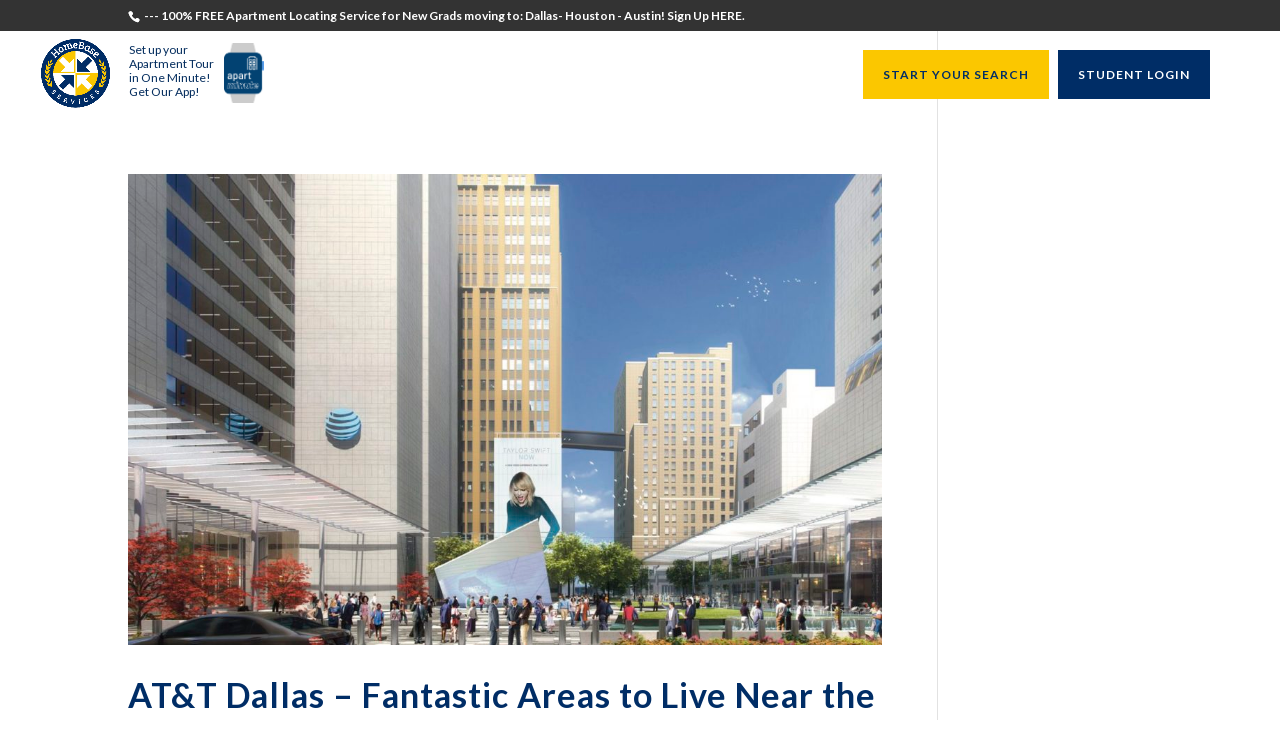

--- FILE ---
content_type: text/html; charset=UTF-8
request_url: https://www.homebaseservices.com/tag/att-dallas-apartment-locating/
body_size: 12330
content:
<!DOCTYPE html>
<html lang="en-US">
<head>
	<meta charset="UTF-8" />
<meta http-equiv="X-UA-Compatible" content="IE=edge">
	<link rel="pingback" href="https://www.homebaseservices.com/xmlrpc.php" />

	<script type="text/javascript">
		document.documentElement.className = 'js';
	</script>

	<script>var et_site_url='https://www.homebaseservices.com';var et_post_id='0';function et_core_page_resource_fallback(a,b){"undefined"===typeof b&&(b=a.sheet.cssRules&&0===a.sheet.cssRules.length);b&&(a.onerror=null,a.onload=null,a.href?a.href=et_site_url+"/?et_core_page_resource="+a.id+et_post_id:a.src&&(a.src=et_site_url+"/?et_core_page_resource="+a.id+et_post_id))}
</script><meta name='robots' content='index, follow, max-image-preview:large, max-snippet:-1, max-video-preview:-1' />

	<!-- This site is optimized with the Yoast SEO plugin v26.5 - https://yoast.com/wordpress/plugins/seo/ -->
	<title>at&amp;t dallas apartment locating Archives - Free Apartment Locating Service for Graduating College Students</title>
	<link rel="canonical" href="https://www.homebaseservices.com/tag/att-dallas-apartment-locating/" />
	<meta property="og:locale" content="en_US" />
	<meta property="og:type" content="article" />
	<meta property="og:title" content="at&amp;t dallas apartment locating Archives - Free Apartment Locating Service for Graduating College Students" />
	<meta property="og:url" content="https://www.homebaseservices.com/tag/att-dallas-apartment-locating/" />
	<meta property="og:site_name" content="Free Apartment Locating Service for Graduating College Students" />
	<script type="application/ld+json" class="yoast-schema-graph">{"@context":"https://schema.org","@graph":[{"@type":"CollectionPage","@id":"https://www.homebaseservices.com/tag/att-dallas-apartment-locating/","url":"https://www.homebaseservices.com/tag/att-dallas-apartment-locating/","name":"at&amp;t dallas apartment locating Archives - Free Apartment Locating Service for Graduating College Students","isPartOf":{"@id":"https://www.homebaseservices.com/#website"},"primaryImageOfPage":{"@id":"https://www.homebaseservices.com/tag/att-dallas-apartment-locating/#primaryimage"},"image":{"@id":"https://www.homebaseservices.com/tag/att-dallas-apartment-locating/#primaryimage"},"thumbnailUrl":"https://www.homebaseservices.com/wp-content/uploads/2016/12/att-dallas-office-2.jpg","breadcrumb":{"@id":"https://www.homebaseservices.com/tag/att-dallas-apartment-locating/#breadcrumb"},"inLanguage":"en-US"},{"@type":"ImageObject","inLanguage":"en-US","@id":"https://www.homebaseservices.com/tag/att-dallas-apartment-locating/#primaryimage","url":"https://www.homebaseservices.com/wp-content/uploads/2016/12/att-dallas-office-2.jpg","contentUrl":"https://www.homebaseservices.com/wp-content/uploads/2016/12/att-dallas-office-2.jpg","width":1660,"height":934,"caption":"at&t-dallas-office-2"},{"@type":"BreadcrumbList","@id":"https://www.homebaseservices.com/tag/att-dallas-apartment-locating/#breadcrumb","itemListElement":[{"@type":"ListItem","position":1,"name":"Home","item":"https://www.homebaseservices.com/"},{"@type":"ListItem","position":2,"name":"at&amp;t dallas apartment locating"}]},{"@type":"WebSite","@id":"https://www.homebaseservices.com/#website","url":"https://www.homebaseservices.com/","name":"HomeBase Services","description":"Free Apartment Locating Service for Graduating College Students","publisher":{"@id":"https://www.homebaseservices.com/#organization"},"potentialAction":[{"@type":"SearchAction","target":{"@type":"EntryPoint","urlTemplate":"https://www.homebaseservices.com/?s={search_term_string}"},"query-input":{"@type":"PropertyValueSpecification","valueRequired":true,"valueName":"search_term_string"}}],"inLanguage":"en-US"},{"@type":"Organization","@id":"https://www.homebaseservices.com/#organization","name":"HomeBase Services Inc","url":"https://www.homebaseservices.com/","logo":{"@type":"ImageObject","inLanguage":"en-US","@id":"https://www.homebaseservices.com/#/schema/logo/image/","url":"https://www.homebaseservices.com/wp-content/uploads/2018/12/homebase-finallogo.png","contentUrl":"https://www.homebaseservices.com/wp-content/uploads/2018/12/homebase-finallogo.png","width":1232,"height":1240,"caption":"HomeBase Services Inc"},"image":{"@id":"https://www.homebaseservices.com/#/schema/logo/image/"},"sameAs":["https://www.facebook.com/HomeBaseServicesInc/","https://www.instagram.com/homebase.services/","https://www.linkedin.com/company/homebase-services/"]}]}</script>
	<!-- / Yoast SEO plugin. -->


<link rel='dns-prefetch' href='//fonts.googleapis.com' />
<link rel="alternate" type="application/rss+xml" title="Free Apartment Locating Service for Graduating College Students &raquo; Feed" href="https://www.homebaseservices.com/feed/" />
<link rel="alternate" type="application/rss+xml" title="Free Apartment Locating Service for Graduating College Students &raquo; Comments Feed" href="https://www.homebaseservices.com/comments/feed/" />
<link rel="alternate" type="application/rss+xml" title="Free Apartment Locating Service for Graduating College Students &raquo; at&amp;t dallas apartment locating Tag Feed" href="https://www.homebaseservices.com/tag/att-dallas-apartment-locating/feed/" />
<meta content="Homebase Services v.1.1" name="generator"/><style id='wp-img-auto-sizes-contain-inline-css' type='text/css'>
img:is([sizes=auto i],[sizes^="auto," i]){contain-intrinsic-size:3000px 1500px}
/*# sourceURL=wp-img-auto-sizes-contain-inline-css */
</style>
<style id='wp-emoji-styles-inline-css' type='text/css'>

	img.wp-smiley, img.emoji {
		display: inline !important;
		border: none !important;
		box-shadow: none !important;
		height: 1em !important;
		width: 1em !important;
		margin: 0 0.07em !important;
		vertical-align: -0.1em !important;
		background: none !important;
		padding: 0 !important;
	}
/*# sourceURL=wp-emoji-styles-inline-css */
</style>
<style id='wp-block-library-inline-css' type='text/css'>
:root{--wp-block-synced-color:#7a00df;--wp-block-synced-color--rgb:122,0,223;--wp-bound-block-color:var(--wp-block-synced-color);--wp-editor-canvas-background:#ddd;--wp-admin-theme-color:#007cba;--wp-admin-theme-color--rgb:0,124,186;--wp-admin-theme-color-darker-10:#006ba1;--wp-admin-theme-color-darker-10--rgb:0,107,160.5;--wp-admin-theme-color-darker-20:#005a87;--wp-admin-theme-color-darker-20--rgb:0,90,135;--wp-admin-border-width-focus:2px}@media (min-resolution:192dpi){:root{--wp-admin-border-width-focus:1.5px}}.wp-element-button{cursor:pointer}:root .has-very-light-gray-background-color{background-color:#eee}:root .has-very-dark-gray-background-color{background-color:#313131}:root .has-very-light-gray-color{color:#eee}:root .has-very-dark-gray-color{color:#313131}:root .has-vivid-green-cyan-to-vivid-cyan-blue-gradient-background{background:linear-gradient(135deg,#00d084,#0693e3)}:root .has-purple-crush-gradient-background{background:linear-gradient(135deg,#34e2e4,#4721fb 50%,#ab1dfe)}:root .has-hazy-dawn-gradient-background{background:linear-gradient(135deg,#faaca8,#dad0ec)}:root .has-subdued-olive-gradient-background{background:linear-gradient(135deg,#fafae1,#67a671)}:root .has-atomic-cream-gradient-background{background:linear-gradient(135deg,#fdd79a,#004a59)}:root .has-nightshade-gradient-background{background:linear-gradient(135deg,#330968,#31cdcf)}:root .has-midnight-gradient-background{background:linear-gradient(135deg,#020381,#2874fc)}:root{--wp--preset--font-size--normal:16px;--wp--preset--font-size--huge:42px}.has-regular-font-size{font-size:1em}.has-larger-font-size{font-size:2.625em}.has-normal-font-size{font-size:var(--wp--preset--font-size--normal)}.has-huge-font-size{font-size:var(--wp--preset--font-size--huge)}.has-text-align-center{text-align:center}.has-text-align-left{text-align:left}.has-text-align-right{text-align:right}.has-fit-text{white-space:nowrap!important}#end-resizable-editor-section{display:none}.aligncenter{clear:both}.items-justified-left{justify-content:flex-start}.items-justified-center{justify-content:center}.items-justified-right{justify-content:flex-end}.items-justified-space-between{justify-content:space-between}.screen-reader-text{border:0;clip-path:inset(50%);height:1px;margin:-1px;overflow:hidden;padding:0;position:absolute;width:1px;word-wrap:normal!important}.screen-reader-text:focus{background-color:#ddd;clip-path:none;color:#444;display:block;font-size:1em;height:auto;left:5px;line-height:normal;padding:15px 23px 14px;text-decoration:none;top:5px;width:auto;z-index:100000}html :where(.has-border-color){border-style:solid}html :where([style*=border-top-color]){border-top-style:solid}html :where([style*=border-right-color]){border-right-style:solid}html :where([style*=border-bottom-color]){border-bottom-style:solid}html :where([style*=border-left-color]){border-left-style:solid}html :where([style*=border-width]){border-style:solid}html :where([style*=border-top-width]){border-top-style:solid}html :where([style*=border-right-width]){border-right-style:solid}html :where([style*=border-bottom-width]){border-bottom-style:solid}html :where([style*=border-left-width]){border-left-style:solid}html :where(img[class*=wp-image-]){height:auto;max-width:100%}:where(figure){margin:0 0 1em}html :where(.is-position-sticky){--wp-admin--admin-bar--position-offset:var(--wp-admin--admin-bar--height,0px)}@media screen and (max-width:600px){html :where(.is-position-sticky){--wp-admin--admin-bar--position-offset:0px}}

/*# sourceURL=wp-block-library-inline-css */
</style><style id='global-styles-inline-css' type='text/css'>
:root{--wp--preset--aspect-ratio--square: 1;--wp--preset--aspect-ratio--4-3: 4/3;--wp--preset--aspect-ratio--3-4: 3/4;--wp--preset--aspect-ratio--3-2: 3/2;--wp--preset--aspect-ratio--2-3: 2/3;--wp--preset--aspect-ratio--16-9: 16/9;--wp--preset--aspect-ratio--9-16: 9/16;--wp--preset--color--black: #000000;--wp--preset--color--cyan-bluish-gray: #abb8c3;--wp--preset--color--white: #ffffff;--wp--preset--color--pale-pink: #f78da7;--wp--preset--color--vivid-red: #cf2e2e;--wp--preset--color--luminous-vivid-orange: #ff6900;--wp--preset--color--luminous-vivid-amber: #fcb900;--wp--preset--color--light-green-cyan: #7bdcb5;--wp--preset--color--vivid-green-cyan: #00d084;--wp--preset--color--pale-cyan-blue: #8ed1fc;--wp--preset--color--vivid-cyan-blue: #0693e3;--wp--preset--color--vivid-purple: #9b51e0;--wp--preset--gradient--vivid-cyan-blue-to-vivid-purple: linear-gradient(135deg,rgb(6,147,227) 0%,rgb(155,81,224) 100%);--wp--preset--gradient--light-green-cyan-to-vivid-green-cyan: linear-gradient(135deg,rgb(122,220,180) 0%,rgb(0,208,130) 100%);--wp--preset--gradient--luminous-vivid-amber-to-luminous-vivid-orange: linear-gradient(135deg,rgb(252,185,0) 0%,rgb(255,105,0) 100%);--wp--preset--gradient--luminous-vivid-orange-to-vivid-red: linear-gradient(135deg,rgb(255,105,0) 0%,rgb(207,46,46) 100%);--wp--preset--gradient--very-light-gray-to-cyan-bluish-gray: linear-gradient(135deg,rgb(238,238,238) 0%,rgb(169,184,195) 100%);--wp--preset--gradient--cool-to-warm-spectrum: linear-gradient(135deg,rgb(74,234,220) 0%,rgb(151,120,209) 20%,rgb(207,42,186) 40%,rgb(238,44,130) 60%,rgb(251,105,98) 80%,rgb(254,248,76) 100%);--wp--preset--gradient--blush-light-purple: linear-gradient(135deg,rgb(255,206,236) 0%,rgb(152,150,240) 100%);--wp--preset--gradient--blush-bordeaux: linear-gradient(135deg,rgb(254,205,165) 0%,rgb(254,45,45) 50%,rgb(107,0,62) 100%);--wp--preset--gradient--luminous-dusk: linear-gradient(135deg,rgb(255,203,112) 0%,rgb(199,81,192) 50%,rgb(65,88,208) 100%);--wp--preset--gradient--pale-ocean: linear-gradient(135deg,rgb(255,245,203) 0%,rgb(182,227,212) 50%,rgb(51,167,181) 100%);--wp--preset--gradient--electric-grass: linear-gradient(135deg,rgb(202,248,128) 0%,rgb(113,206,126) 100%);--wp--preset--gradient--midnight: linear-gradient(135deg,rgb(2,3,129) 0%,rgb(40,116,252) 100%);--wp--preset--font-size--small: 13px;--wp--preset--font-size--medium: 20px;--wp--preset--font-size--large: 36px;--wp--preset--font-size--x-large: 42px;--wp--preset--spacing--20: 0.44rem;--wp--preset--spacing--30: 0.67rem;--wp--preset--spacing--40: 1rem;--wp--preset--spacing--50: 1.5rem;--wp--preset--spacing--60: 2.25rem;--wp--preset--spacing--70: 3.38rem;--wp--preset--spacing--80: 5.06rem;--wp--preset--shadow--natural: 6px 6px 9px rgba(0, 0, 0, 0.2);--wp--preset--shadow--deep: 12px 12px 50px rgba(0, 0, 0, 0.4);--wp--preset--shadow--sharp: 6px 6px 0px rgba(0, 0, 0, 0.2);--wp--preset--shadow--outlined: 6px 6px 0px -3px rgb(255, 255, 255), 6px 6px rgb(0, 0, 0);--wp--preset--shadow--crisp: 6px 6px 0px rgb(0, 0, 0);}:where(.is-layout-flex){gap: 0.5em;}:where(.is-layout-grid){gap: 0.5em;}body .is-layout-flex{display: flex;}.is-layout-flex{flex-wrap: wrap;align-items: center;}.is-layout-flex > :is(*, div){margin: 0;}body .is-layout-grid{display: grid;}.is-layout-grid > :is(*, div){margin: 0;}:where(.wp-block-columns.is-layout-flex){gap: 2em;}:where(.wp-block-columns.is-layout-grid){gap: 2em;}:where(.wp-block-post-template.is-layout-flex){gap: 1.25em;}:where(.wp-block-post-template.is-layout-grid){gap: 1.25em;}.has-black-color{color: var(--wp--preset--color--black) !important;}.has-cyan-bluish-gray-color{color: var(--wp--preset--color--cyan-bluish-gray) !important;}.has-white-color{color: var(--wp--preset--color--white) !important;}.has-pale-pink-color{color: var(--wp--preset--color--pale-pink) !important;}.has-vivid-red-color{color: var(--wp--preset--color--vivid-red) !important;}.has-luminous-vivid-orange-color{color: var(--wp--preset--color--luminous-vivid-orange) !important;}.has-luminous-vivid-amber-color{color: var(--wp--preset--color--luminous-vivid-amber) !important;}.has-light-green-cyan-color{color: var(--wp--preset--color--light-green-cyan) !important;}.has-vivid-green-cyan-color{color: var(--wp--preset--color--vivid-green-cyan) !important;}.has-pale-cyan-blue-color{color: var(--wp--preset--color--pale-cyan-blue) !important;}.has-vivid-cyan-blue-color{color: var(--wp--preset--color--vivid-cyan-blue) !important;}.has-vivid-purple-color{color: var(--wp--preset--color--vivid-purple) !important;}.has-black-background-color{background-color: var(--wp--preset--color--black) !important;}.has-cyan-bluish-gray-background-color{background-color: var(--wp--preset--color--cyan-bluish-gray) !important;}.has-white-background-color{background-color: var(--wp--preset--color--white) !important;}.has-pale-pink-background-color{background-color: var(--wp--preset--color--pale-pink) !important;}.has-vivid-red-background-color{background-color: var(--wp--preset--color--vivid-red) !important;}.has-luminous-vivid-orange-background-color{background-color: var(--wp--preset--color--luminous-vivid-orange) !important;}.has-luminous-vivid-amber-background-color{background-color: var(--wp--preset--color--luminous-vivid-amber) !important;}.has-light-green-cyan-background-color{background-color: var(--wp--preset--color--light-green-cyan) !important;}.has-vivid-green-cyan-background-color{background-color: var(--wp--preset--color--vivid-green-cyan) !important;}.has-pale-cyan-blue-background-color{background-color: var(--wp--preset--color--pale-cyan-blue) !important;}.has-vivid-cyan-blue-background-color{background-color: var(--wp--preset--color--vivid-cyan-blue) !important;}.has-vivid-purple-background-color{background-color: var(--wp--preset--color--vivid-purple) !important;}.has-black-border-color{border-color: var(--wp--preset--color--black) !important;}.has-cyan-bluish-gray-border-color{border-color: var(--wp--preset--color--cyan-bluish-gray) !important;}.has-white-border-color{border-color: var(--wp--preset--color--white) !important;}.has-pale-pink-border-color{border-color: var(--wp--preset--color--pale-pink) !important;}.has-vivid-red-border-color{border-color: var(--wp--preset--color--vivid-red) !important;}.has-luminous-vivid-orange-border-color{border-color: var(--wp--preset--color--luminous-vivid-orange) !important;}.has-luminous-vivid-amber-border-color{border-color: var(--wp--preset--color--luminous-vivid-amber) !important;}.has-light-green-cyan-border-color{border-color: var(--wp--preset--color--light-green-cyan) !important;}.has-vivid-green-cyan-border-color{border-color: var(--wp--preset--color--vivid-green-cyan) !important;}.has-pale-cyan-blue-border-color{border-color: var(--wp--preset--color--pale-cyan-blue) !important;}.has-vivid-cyan-blue-border-color{border-color: var(--wp--preset--color--vivid-cyan-blue) !important;}.has-vivid-purple-border-color{border-color: var(--wp--preset--color--vivid-purple) !important;}.has-vivid-cyan-blue-to-vivid-purple-gradient-background{background: var(--wp--preset--gradient--vivid-cyan-blue-to-vivid-purple) !important;}.has-light-green-cyan-to-vivid-green-cyan-gradient-background{background: var(--wp--preset--gradient--light-green-cyan-to-vivid-green-cyan) !important;}.has-luminous-vivid-amber-to-luminous-vivid-orange-gradient-background{background: var(--wp--preset--gradient--luminous-vivid-amber-to-luminous-vivid-orange) !important;}.has-luminous-vivid-orange-to-vivid-red-gradient-background{background: var(--wp--preset--gradient--luminous-vivid-orange-to-vivid-red) !important;}.has-very-light-gray-to-cyan-bluish-gray-gradient-background{background: var(--wp--preset--gradient--very-light-gray-to-cyan-bluish-gray) !important;}.has-cool-to-warm-spectrum-gradient-background{background: var(--wp--preset--gradient--cool-to-warm-spectrum) !important;}.has-blush-light-purple-gradient-background{background: var(--wp--preset--gradient--blush-light-purple) !important;}.has-blush-bordeaux-gradient-background{background: var(--wp--preset--gradient--blush-bordeaux) !important;}.has-luminous-dusk-gradient-background{background: var(--wp--preset--gradient--luminous-dusk) !important;}.has-pale-ocean-gradient-background{background: var(--wp--preset--gradient--pale-ocean) !important;}.has-electric-grass-gradient-background{background: var(--wp--preset--gradient--electric-grass) !important;}.has-midnight-gradient-background{background: var(--wp--preset--gradient--midnight) !important;}.has-small-font-size{font-size: var(--wp--preset--font-size--small) !important;}.has-medium-font-size{font-size: var(--wp--preset--font-size--medium) !important;}.has-large-font-size{font-size: var(--wp--preset--font-size--large) !important;}.has-x-large-font-size{font-size: var(--wp--preset--font-size--x-large) !important;}
/*# sourceURL=global-styles-inline-css */
</style>

<style id='classic-theme-styles-inline-css' type='text/css'>
/*! This file is auto-generated */
.wp-block-button__link{color:#fff;background-color:#32373c;border-radius:9999px;box-shadow:none;text-decoration:none;padding:calc(.667em + 2px) calc(1.333em + 2px);font-size:1.125em}.wp-block-file__button{background:#32373c;color:#fff;text-decoration:none}
/*# sourceURL=/wp-includes/css/classic-themes.min.css */
</style>
<link rel='stylesheet' id='layerslider-css' href='https://www.homebaseservices.com/wp-content/plugins/LayerSlider/static/css/layerslider.css?ver=5.1.1' type='text/css' media='all' />
<link rel='stylesheet' id='ls-google-fonts-css' href='https://fonts.googleapis.com/css?family=Lato:100,300,regular,700,900|Open+Sans:300|Indie+Flower:regular|Oswald:300,regular,700&#038;subset=latin,latin-ext' type='text/css' media='all' />
<link rel='stylesheet' id='contact-form-7-css' href='https://www.homebaseservices.com/wp-content/plugins/contact-form-7/includes/css/styles.css?ver=6.1.4' type='text/css' media='all' />
<link rel='stylesheet' id='orbisius_ct_homebase_services_parent_style-css' href='https://www.homebaseservices.com/wp-content/themes/Divi/style.css?ver=3.18' type='text/css' media='all' />
<link rel='stylesheet' id='orbisius_ct_homebase_services_parent_style_child_style-css' href='https://www.homebaseservices.com/wp-content/themes/homebase-services/style.css?ver=1.1' type='text/css' media='all' />
<link rel='stylesheet' id='divi-style-css' href='https://www.homebaseservices.com/wp-content/themes/homebase-services/style.css?ver=3.18' type='text/css' media='all' />
<link rel='stylesheet' id='ms-main-css' href='https://www.homebaseservices.com/wp-content/plugins/masterslider/public/assets/css/masterslider.main.css?ver=2.7.2' type='text/css' media='all' />
<link rel='stylesheet' id='ms-custom-css' href='https://www.homebaseservices.com/wp-content/uploads/masterslider/custom.css?ver=7.4' type='text/css' media='all' />
<link rel='stylesheet' id='dashicons-css' href='https://www.homebaseservices.com/wp-includes/css/dashicons.min.css?ver=1812f815f22040744bdff5899979804a' type='text/css' media='all' />
<script type="text/javascript" src="https://www.homebaseservices.com/wp-includes/js/jquery/jquery.min.js?ver=3.7.1" id="jquery-core-js"></script>
<script type="text/javascript" src="https://www.homebaseservices.com/wp-includes/js/jquery/jquery-migrate.min.js?ver=3.4.1" id="jquery-migrate-js"></script>
<script type="text/javascript" src="https://www.homebaseservices.com/wp-content/plugins/LayerSlider/static/js/layerslider.kreaturamedia.jquery.js?ver=5.1.1" id="layerslider-js"></script>
<script type="text/javascript" src="https://www.homebaseservices.com/wp-content/plugins/LayerSlider/static/js/greensock.js?ver=1.11.2" id="greensock-js"></script>
<script type="text/javascript" src="https://www.homebaseservices.com/wp-content/plugins/LayerSlider/static/js/layerslider.transitions.js?ver=5.1.1" id="layerslider-transitions-js"></script>
<link rel="https://api.w.org/" href="https://www.homebaseservices.com/wp-json/" /><link rel="alternate" title="JSON" type="application/json" href="https://www.homebaseservices.com/wp-json/wp/v2/tags/196" /><link rel="EditURI" type="application/rsd+xml" title="RSD" href="https://www.homebaseservices.com/xmlrpc.php?rsd" />

<meta name="generator" content="Redux 4.5.9" />	 <style>
	  .hd{display:none}
	  .ch{display:block !important}
	  ._field60  {
				display:none;
				
		}
	 </style>
	 
	 <link rel='stylesheet' type='text/css' media='all' href='https://www.homebaseservices.com?action=display_custom_css_code' ><script>var ms_grabbing_curosr = 'https://www.homebaseservices.com/wp-content/plugins/masterslider/public/assets/css/common/grabbing.cur', ms_grab_curosr = 'https://www.homebaseservices.com/wp-content/plugins/masterslider/public/assets/css/common/grab.cur';</script>
<style>/* CSS added by WP Meta and Date Remover*/.entry-meta {display:none !important;}
	.home .entry-meta { display: none; }
	.entry-footer {display:none !important;}
	.home .entry-footer { display: none; }</style><meta name="viewport" content="width=device-width, initial-scale=1.0, maximum-scale=1.0, user-scalable=0" /><meta name="generator" content="Powered by Visual Composer - drag and drop page builder for WordPress."/>
<!--[if lte IE 9]><link rel="stylesheet" type="text/css" href="https://www.homebaseservices.com/wp-content/plugins/js_composer/assets/css/vc_lte_ie9.min.css" media="screen"><![endif]-->    <link rel="icon" href="https://www.homebaseservices.com/wp-content/uploads/2021/07/Big__HomeBase-Services_Logo1-small-150x150.jpg" sizes="32x32" />
<link rel="icon" href="https://www.homebaseservices.com/wp-content/uploads/2021/07/Big__HomeBase-Services_Logo1-small-300x300.jpg" sizes="192x192" />
<link rel="apple-touch-icon" href="https://www.homebaseservices.com/wp-content/uploads/2021/07/Big__HomeBase-Services_Logo1-small-300x300.jpg" />
<meta name="msapplication-TileImage" content="https://www.homebaseservices.com/wp-content/uploads/2021/07/Big__HomeBase-Services_Logo1-small-300x300.jpg" />
<link rel="stylesheet" id="et-divi-customizer-global-cached-inline-styles" href="https://www.homebaseservices.com/wp-content/cache/et/global/et-divi-customizer-global-1767037193472.min.css" onerror="et_core_page_resource_fallback(this, true)" onload="et_core_page_resource_fallback(this)" /><noscript><style type="text/css"> .wpb_animate_when_almost_visible { opacity: 1; }</style></noscript><link rel='stylesheet' id='et-builder-googlefonts-css' href='https://fonts.googleapis.com/css?family=Lato:100,100italic,300,300italic,regular,italic,700,700italic,900,900italic&#038;subset=latin,latin-ext' type='text/css' media='all' />
</head>
<body class="archive tag tag-att-dallas-apartment-locating tag-196 wp-theme-Divi wp-child-theme-homebase-services _masterslider _msp_version_2.7.2 et_pb_button_helper_class et_transparent_nav et_fullwidth_nav et_fixed_nav et_show_nav et_cover_background et_secondary_nav_enabled et_pb_gutter osx et_pb_gutters3 et_primary_nav_dropdown_animation_fade et_secondary_nav_dropdown_animation_fade et_pb_footer_columns4 et_header_style_left et_smooth_scroll et_right_sidebar et_divi_theme et-db et_minified_js et_minified_css wpb-js-composer js-comp-ver-5.0.1 vc_responsive">

	<div id="page-container">

					<div id="top-header">
			<div class="container clearfix">

			
				<div id="et-info">
									<span id="et-info-phone"><a href="https://HomebaseServices.com/Search" target="_blank"> <strong>--- 100% FREE Apartment Locating Service for New Grads moving to: Dallas- Houston - Austin! Sign Up HERE. </strong></a> </span>
				
				
								</div> <!-- #et-info -->

			
				<div id="et-secondary-menu">
								</div> <!-- #et-secondary-menu -->

			</div> <!-- .container -->
		</div> <!-- #top-header -->
		
	
			<header id="main-header" data-height-onload="70">
			<div class="container clearfix et_menu_container">
							<div class="logo_container">
					<span class="logo_helper"></span>
					<a href="https://www.homebaseservices.com/">
						<img src="https://www.homebaseservices.com/wp-content/uploads/2018/12/homebase-finallogo-1017x1024.png" alt="Free Apartment Locating Service for Graduating College Students" id="logo" data-height-percentage="80" />
					</a>
				</div>
			<a class="apartminute aditional-logo" href="https://apartminute.com/" itemprop="url"><span>Set up your Apartment Tour in One Minute! Get Our App!</span><img src="https://www.homebaseservices.com/wp-content/uploads/2020/02/1.png" alt="apartminute" title="apartminute" itemprop="logo" /></a>				<div id="et-top-navigation" data-height="70" data-fixed-height="66">
											<nav id="top-menu-nav">
						<ul id="top-menu" class="nav"><li id="menu-item-9053" class="menu-item menu-item-type-post_type menu-item-object-page menu-item-9053"><a href="https://www.homebaseservices.com/testimonials/">Testimonials</a></li>
<li id="menu-item-1519" class="menu-item menu-item-type-post_type menu-item-object-page menu-item-home menu-item-1519"><a href="https://www.homebaseservices.com/">Students</a></li>
<li id="menu-item-1518" class="menu-item menu-item-type-post_type menu-item-object-page menu-item-1518"><a href="https://www.homebaseservices.com/recruiters/">Recruiters</a></li>
<li id="menu-item-1517" class="menu-item menu-item-type-post_type menu-item-object-page menu-item-1517"><a href="https://www.homebaseservices.com/university-directors/">University Directors</a></li>
<li id="menu-item-1520" class="menu-item menu-item-type-custom menu-item-object-custom menu-item-has-children menu-item-1520"><a href="#">Resources</a>
<ul class="sub-menu">
	<li id="menu-item-137" class="menu-item menu-item-type-post_type menu-item-object-page menu-item-137"><a href="https://www.homebaseservices.com/contact/">Contact Us</a></li>
	<li id="menu-item-1914" class="menu-item menu-item-type-post_type menu-item-object-page menu-item-1914"><a href="https://www.homebaseservices.com/purchase/">Purchase</a></li>
	<li id="menu-item-1244" class="menu-item menu-item-type-post_type menu-item-object-page menu-item-1244"><a href="https://www.homebaseservices.com/free-signup/privacy-policy/">Privacy</a></li>
	<li id="menu-item-229" class="menu-item menu-item-type-post_type menu-item-object-page menu-item-229"><a href="https://www.homebaseservices.com/terms/">Terms and Conditions</a></li>
</ul>
</li>
<li id="menu-item-1521" class="call-button menu-item menu-item-type-custom menu-item-object-custom menu-item-1521"><a target="_blank" href="https://www.homebaseservices.com/search">START YOUR SEARCH</a></li>
<li id="menu-item-1524" class="call-button1 menu-item menu-item-type-custom menu-item-object-custom menu-item-1524"><a target="_blank" href="https://www.homebaseservices.com/myhomebase/login.php">STUDENT LOGIN</a></li>
</ul>						</nav>
					
					
					
										<div id="et_top_search">
						<span id="et_search_icon"></span>
					</div>
					
					<div id="et_mobile_nav_menu">
				<div class="mobile_nav closed">
					<span class="select_page">Select Page</span>
					<span class="mobile_menu_bar mobile_menu_bar_toggle"></span>
				</div>
			</div>				</div> <!-- #et-top-navigation -->
			</div> <!-- .container -->
			<div class="et_search_outer">
				<div class="container et_search_form_container">
					<form role="search" method="get" class="et-search-form" action="https://www.homebaseservices.com/">
					<input type="search" class="et-search-field" placeholder="Search &hellip;" value="" name="s" title="Search for:" />					</form>
					<span class="et_close_search_field"></span>
				</div>
			</div>
		</header> <!-- #main-header -->
			<div id="et-main-area">
	
<div id="main-content">
	<div class="container">
		<div id="content-area" class="clearfix">
			<div id="left-area">
		
					<article id="post-1030" class="et_pb_post post-1030 post type-post status-publish format-standard has-post-thumbnail hentry category-uncategorized tag-att-dallas tag-att-dallas-apartment-locating tag-att-dallas-apartment-locating-service tag-att-dallas-apartment-locator tag-att-dallas-apartments tag-att-dallas-housing tag-att-dallas-new-hires">

											<a class="entry-featured-image-url" href="https://www.homebaseservices.com/att-dallas-apartments/">
								<img src="https://www.homebaseservices.com/wp-content/uploads/2016/12/att-dallas-office-2-1080x675.jpg" alt='AT&#038;T Dallas &#8211; Fantastic Areas to Live Near the Office!' width='1080' height='675' />							</a>
					
															<h2 class="entry-title"><a href="https://www.homebaseservices.com/att-dallas-apartments/">AT&#038;T Dallas &#8211; Fantastic Areas to Live Near the Office!</a></h2>
					
					<p class="post-meta"> by <span class="author vcard"><a href="https://www.homebaseservices.com/author/prayalways8/" title="Posts by " rel="author"></a></span> | <span class="published"></span> | <a href="https://www.homebaseservices.com/category/uncategorized/" rel="category tag">Uncategorized</a></p>POPULAR DALLAS AREAS FOR AT&amp;T DALLAS NEW HIRES Hi AT&amp;T Dallas full time hires and congrats on your full time offer. You will be starting with an amazing company! This is Grant from Homebase Services.  We&#8217;ve helped thousands of graduating students find...				
					</article> <!-- .et_pb_post -->
			<div class="pagination clearfix">
	<div class="alignleft"></div>
	<div class="alignright"></div>
</div>			</div> <!-- #left-area -->

				<div id="sidebar">
		<div id="text-3" class="et_pb_widget widget_text">			<div class="textwidget"><div><img src "http://goyalinfosys.com/Grant/wp-content/uploads/2014/11/logo.jpg
" /></div>
</br>
</div>
		</div> <!-- end .et_pb_widget -->	</div> <!-- end #sidebar -->
		</div> <!-- #content-area -->
	</div> <!-- .container -->
</div> <!-- #main-content -->


	<span class="et_pb_scroll_top et-pb-icon"></span>


			<footer id="main-footer">
				
<div class="container">
    <div id="footer-widgets" class="clearfix">
		<div class="footer-widget"><div id="text-4" class="fwidget et_pb_widget widget_text"><h4 class="title">Contact</h4>			<div class="textwidget">hello@pivot.net<br>
+61 3827 9284<br>

Suite 2A Humbolt Plaza
300 Collins St
Melbourne 3000</div>
		</div> <!-- end .fwidget --></div> <!-- end .footer-widget --><div class="footer-widget"></div> <!-- end .footer-widget --><div class="footer-widget"></div> <!-- end .footer-widget --><div class="footer-widget"></div> <!-- end .footer-widget -->    </div> <!-- #footer-widgets -->
</div>    <!-- .container -->

		
				<div id="footer-bottom">
					
					
					
					<div class="container clearfix">
				<ul class="et-social-icons">


</ul>						
		
						 <div id="ncmfoot">
							<a href="https://www.newcoastmedia.com" target="_blank"><img src="https://newcoastmedia.com/wp-content/uploads/2018/12/footwhitencm.png" width="65"></a>
						</div>
						
					</div>	<!-- .container -->
				</div>
			</footer> <!-- #main-footer -->
		</div> <!-- #et-main-area -->


	</div> <!-- #page-container -->

	<script type="speculationrules">
{"prefetch":[{"source":"document","where":{"and":[{"href_matches":"/*"},{"not":{"href_matches":["/wp-*.php","/wp-admin/*","/wp-content/uploads/*","/wp-content/*","/wp-content/plugins/*","/wp-content/themes/homebase-services/*","/wp-content/themes/Divi/*","/*\\?(.+)"]}},{"not":{"selector_matches":"a[rel~=\"nofollow\"]"}},{"not":{"selector_matches":".no-prefetch, .no-prefetch a"}}]},"eagerness":"conservative"}]}
</script>
    <script type="text/javascript">
    
jQuery(document).ready(function ($) {
    // University dropdown
    const universitySelect = $('select[name="field[112]"]');
	 const defaultUniversityId = 21; 
    if (!universitySelect.length) {
        console.error("University dropdown not found!");
    } else {
        universitySelect.html('<option>Loading universities...</option>');
        $.ajax({
            url: 'https://apartminute.com/api/GetGraduateUniversity',
            method: 'GET',
            dataType: 'json',
            success: function (data) {
                if (!data.Flag || !data.Data || !data.Data.University) {
                    console.error('Invalid API response format');
                    universitySelect.html('<option>Error loading universities</option>');
                    return;
                }
                universitySelect.html('<option value="">Select University</option>');
                data.Data.University.forEach(function (university) {
                    universitySelect.append(
                        $('<option>', {
                            value: university.UniversityId,
                            text: university.UniversityName,
							selected: university.UniversityId === defaultUniversityId
                        })
                    );
                });
            },
            error: function (xhr, status, error) {
                console.error('Error fetching universities:', error);
                universitySelect.html('<option>Error loading universities</option>');
            }
        });
    }

    // Min & Max Budget validation
     const minBudgetSelect = $('#field\\[117\\]');
     const maxBudgetSelect = $('#field\\[118\\]');

    const STEP = 100, MIN = 900, MAX = 8000;

    function populateMinBudget() {
        minBudgetSelect.empty();
        for (let value = MIN; value <= (MAX - 100); value += STEP) {
            minBudgetSelect.append(
                $('<option>', {
                    value: value,
                    text: '$' + value,
                    selected: value === MIN
                })
            );
        }
    }

    function populateMaxBudget(minValue) {
        maxBudgetSelect.empty();
        for (let value = minValue + STEP; value <= MAX; value += STEP) {
            maxBudgetSelect.append(
                $('<option>', {
                    value: value,
                    text: '$' + value,
                    selected: value === minValue + STEP
                })
            );
        }
    }

    if (minBudgetSelect.length && maxBudgetSelect.length) {
        populateMinBudget();
        populateMaxBudget(MIN);

        minBudgetSelect.on('change', function () {
            const selectedMin = parseInt($(this).val(), 10) || MIN;
            populateMaxBudget(selectedMin);
        });
    }

    // ActiveCampaign form submission + custom API call
    const acForm = document.querySelector('form._form_9');
    const submitButton = document.querySelector('form._form_9 button._submit');

    if (acForm) {
        acForm.addEventListener('submit', function (e) {
            

            // Check if form is valid before proceeding
            if (!acForm.checkValidity()) {
                return; // Stop if the form is invalid
            }


            setTimeout(() => {

                const cityMap = {
                    'Austin': 5,
                    'Dallas': 1,
                    'Houston': 4,
                    'San Antonio': 6
                };

                const selectedCity = document.getElementById('field[6]')?.value || '';
                const cityId = cityMap[selectedCity] || 1;
				
				const rawDate = document.getElementById('field[22]')?.value || '';
                 const formattedDate = rawDate ? rawDate.split('-').reverse().join('/') : '';

                const data = {
                    FirstName: document.getElementById('firstname')?.value || '',
                    LastName: document.getElementById('lastname')?.value || '',
                    UserEmail: document.getElementById('email')?.value || '',
                    ContactNo: document.getElementById('phone')?.value || '',
                    ApartmentStartDate: formattedDate,
                    NoOfBeds: document.getElementById('field[13]')?.value || '',
                    MinimumRent: minBudgetSelect.val() || '',
                    MaximumRent: maxBudgetSelect.val() || '',
                    City: cityId,
                    University: document.getElementById('field[112]')?.value || '',
                    FormType: 2,
                    ReferralId: 2
                };

					//console.log(data);

                fetch('https://apartminute.com/api/UserRegister', {
                    method: 'POST',
                    headers: {
                        'Content-Type': 'application/json',
                        'Accept': 'application/json'
                    },
                    body: JSON.stringify(data)
                })
                .then(res => res.json())
                .then(response => {
                    //console.log('Custom API response:', response);
                })
                .catch(err => {
                    //console.error('Custom API error:', err);
                });

                // Submit to SmartApartmentData
                fetch('/wp-admin/admin-ajax.php?action=submit_to_smart_apartment', {
                            method: 'POST',
                            headers: {
                                'Content-Type': 'application/x-www-form-urlencoded',
                            },
                            body: new URLSearchParams({
                                first_name: data.FirstName,
                                last_name: data.LastName,
                                email: data.UserEmail,
                                phone: data.ContactNo,
                                move_in_date: data.ApartmentStartDate,
                                bedrooms: data.NoOfBeds,
                            })
                        })
                        .then(res => res.json())
                        .then(response => {
                            //console.log("Response getting from smart apartment data", response);
                            if (response.success) {
                                //console.log('Smart Apartment submitted successfully');
                            } else {
                                //console.error('Smart Apartment submission failed:', response.data);
                            }
                        })
                        .catch(err => {
                            console.error('Smart Apartment fetch error:', err);
                        });

            }, 100); 
        });
    }

});



    </script>
    <script>
document.addEventListener("DOMContentLoaded", function() {

    // Wait until AC form is in the DOM (since it loads async sometimes)
    let interval = setInterval(() => {

        const checkboxLabel = document.querySelector('label[for^="field_122"]');

        if (checkboxLabel) {
            clearInterval(interval);

            checkboxLabel.innerHTML = `
                I agree to be contacted by Homebase Services Inc via call, email and text for real estate services.
                To opt out, you can reply 'STOP' at any time or reply 'HELP' for assistance.
                You can also click the unsubscribe link in the emails. Message and data rates may apply. 
                Message frequency may vary.
                <a href="https://www.homebaseservices.com/free-signup/privacy-policy/" target="_blank" style="color:#0066cc; text-decoration:underline;">
                    Privacy Policy
                </a>
                <span class="field-required">*</span>
            `;
        }

    }, 300);

});
</script>
	<script type="text/javascript">
			</script>
	<script type="text/javascript" id="site_tracking-js-extra">
/* <![CDATA[ */
var php_data = {"ac_settings":{"tracking_actid":25796740,"site_tracking_default":1,"site_tracking":1},"user_email":""};
//# sourceURL=site_tracking-js-extra
/* ]]> */
</script>
<script type="text/javascript" src="https://www.homebaseservices.com/wp-content/plugins/activecampaign-subscription-forms/site_tracking.js?ver=1812f815f22040744bdff5899979804a" id="site_tracking-js"></script>
<script type="text/javascript" src="https://www.homebaseservices.com/wp-includes/js/dist/hooks.min.js?ver=dd5603f07f9220ed27f1" id="wp-hooks-js"></script>
<script type="text/javascript" src="https://www.homebaseservices.com/wp-includes/js/dist/i18n.min.js?ver=c26c3dc7bed366793375" id="wp-i18n-js"></script>
<script type="text/javascript" id="wp-i18n-js-after">
/* <![CDATA[ */
wp.i18n.setLocaleData( { 'text direction\u0004ltr': [ 'ltr' ] } );
//# sourceURL=wp-i18n-js-after
/* ]]> */
</script>
<script type="text/javascript" src="https://www.homebaseservices.com/wp-content/plugins/contact-form-7/includes/swv/js/index.js?ver=6.1.4" id="swv-js"></script>
<script type="text/javascript" id="contact-form-7-js-before">
/* <![CDATA[ */
var wpcf7 = {
    "api": {
        "root": "https:\/\/www.homebaseservices.com\/wp-json\/",
        "namespace": "contact-form-7\/v1"
    }
};
//# sourceURL=contact-form-7-js-before
/* ]]> */
</script>
<script type="text/javascript" src="https://www.homebaseservices.com/wp-content/plugins/contact-form-7/includes/js/index.js?ver=6.1.4" id="contact-form-7-js"></script>
<script type="text/javascript" id="custom-script-js-extra">
/* <![CDATA[ */
var wpdata = {"object_id":"196","site_url":"https://www.homebaseservices.com"};
//# sourceURL=custom-script-js-extra
/* ]]> */
</script>
<script type="text/javascript" src="https://www.homebaseservices.com/wp-content/plugins/wp-meta-and-date-remover/assets/js/inspector.js?ver=1.1" id="custom-script-js"></script>
<script type="text/javascript" id="divi-custom-script-js-extra">
/* <![CDATA[ */
var DIVI = {"item_count":"%d Item","items_count":"%d Items"};
var et_shortcodes_strings = {"previous":"Previous","next":"Next"};
var et_pb_custom = {"ajaxurl":"https://www.homebaseservices.com/wp-admin/admin-ajax.php","images_uri":"https://www.homebaseservices.com/wp-content/themes/Divi/images","builder_images_uri":"https://www.homebaseservices.com/wp-content/themes/Divi/includes/builder/images","et_frontend_nonce":"628f83a2b0","subscription_failed":"Please, check the fields below to make sure you entered the correct information.","et_ab_log_nonce":"a5b084cd88","fill_message":"Please, fill in the following fields:","contact_error_message":"Please, fix the following errors:","invalid":"Invalid email","captcha":"Captcha","prev":"Prev","previous":"Previous","next":"Next","wrong_captcha":"You entered the wrong number in captcha.","ignore_waypoints":"yes","is_divi_theme_used":"1","widget_search_selector":".widget_search","is_ab_testing_active":"","page_id":"1030","unique_test_id":"","ab_bounce_rate":"5","is_cache_plugin_active":"no","is_shortcode_tracking":"","tinymce_uri":""};
var et_pb_box_shadow_elements = [];
//# sourceURL=divi-custom-script-js-extra
/* ]]> */
</script>
<script type="text/javascript" src="https://www.homebaseservices.com/wp-content/themes/Divi/js/custom.min.js?ver=3.18" id="divi-custom-script-js"></script>
<script type="text/javascript" src="https://www.homebaseservices.com/wp-content/themes/Divi/core/admin/js/common.js?ver=3.18" id="et-core-common-js"></script>
<script id="wp-emoji-settings" type="application/json">
{"baseUrl":"https://s.w.org/images/core/emoji/17.0.2/72x72/","ext":".png","svgUrl":"https://s.w.org/images/core/emoji/17.0.2/svg/","svgExt":".svg","source":{"concatemoji":"https://www.homebaseservices.com/wp-includes/js/wp-emoji-release.min.js?ver=1812f815f22040744bdff5899979804a"}}
</script>
<script type="module">
/* <![CDATA[ */
/*! This file is auto-generated */
const a=JSON.parse(document.getElementById("wp-emoji-settings").textContent),o=(window._wpemojiSettings=a,"wpEmojiSettingsSupports"),s=["flag","emoji"];function i(e){try{var t={supportTests:e,timestamp:(new Date).valueOf()};sessionStorage.setItem(o,JSON.stringify(t))}catch(e){}}function c(e,t,n){e.clearRect(0,0,e.canvas.width,e.canvas.height),e.fillText(t,0,0);t=new Uint32Array(e.getImageData(0,0,e.canvas.width,e.canvas.height).data);e.clearRect(0,0,e.canvas.width,e.canvas.height),e.fillText(n,0,0);const a=new Uint32Array(e.getImageData(0,0,e.canvas.width,e.canvas.height).data);return t.every((e,t)=>e===a[t])}function p(e,t){e.clearRect(0,0,e.canvas.width,e.canvas.height),e.fillText(t,0,0);var n=e.getImageData(16,16,1,1);for(let e=0;e<n.data.length;e++)if(0!==n.data[e])return!1;return!0}function u(e,t,n,a){switch(t){case"flag":return n(e,"\ud83c\udff3\ufe0f\u200d\u26a7\ufe0f","\ud83c\udff3\ufe0f\u200b\u26a7\ufe0f")?!1:!n(e,"\ud83c\udde8\ud83c\uddf6","\ud83c\udde8\u200b\ud83c\uddf6")&&!n(e,"\ud83c\udff4\udb40\udc67\udb40\udc62\udb40\udc65\udb40\udc6e\udb40\udc67\udb40\udc7f","\ud83c\udff4\u200b\udb40\udc67\u200b\udb40\udc62\u200b\udb40\udc65\u200b\udb40\udc6e\u200b\udb40\udc67\u200b\udb40\udc7f");case"emoji":return!a(e,"\ud83e\u1fac8")}return!1}function f(e,t,n,a){let r;const o=(r="undefined"!=typeof WorkerGlobalScope&&self instanceof WorkerGlobalScope?new OffscreenCanvas(300,150):document.createElement("canvas")).getContext("2d",{willReadFrequently:!0}),s=(o.textBaseline="top",o.font="600 32px Arial",{});return e.forEach(e=>{s[e]=t(o,e,n,a)}),s}function r(e){var t=document.createElement("script");t.src=e,t.defer=!0,document.head.appendChild(t)}a.supports={everything:!0,everythingExceptFlag:!0},new Promise(t=>{let n=function(){try{var e=JSON.parse(sessionStorage.getItem(o));if("object"==typeof e&&"number"==typeof e.timestamp&&(new Date).valueOf()<e.timestamp+604800&&"object"==typeof e.supportTests)return e.supportTests}catch(e){}return null}();if(!n){if("undefined"!=typeof Worker&&"undefined"!=typeof OffscreenCanvas&&"undefined"!=typeof URL&&URL.createObjectURL&&"undefined"!=typeof Blob)try{var e="postMessage("+f.toString()+"("+[JSON.stringify(s),u.toString(),c.toString(),p.toString()].join(",")+"));",a=new Blob([e],{type:"text/javascript"});const r=new Worker(URL.createObjectURL(a),{name:"wpTestEmojiSupports"});return void(r.onmessage=e=>{i(n=e.data),r.terminate(),t(n)})}catch(e){}i(n=f(s,u,c,p))}t(n)}).then(e=>{for(const n in e)a.supports[n]=e[n],a.supports.everything=a.supports.everything&&a.supports[n],"flag"!==n&&(a.supports.everythingExceptFlag=a.supports.everythingExceptFlag&&a.supports[n]);var t;a.supports.everythingExceptFlag=a.supports.everythingExceptFlag&&!a.supports.flag,a.supports.everything||((t=a.source||{}).concatemoji?r(t.concatemoji):t.wpemoji&&t.twemoji&&(r(t.twemoji),r(t.wpemoji)))});
//# sourceURL=https://www.homebaseservices.com/wp-includes/js/wp-emoji-loader.min.js
/* ]]> */
</script>
</body>
</html>


--- FILE ---
content_type: text/css
request_url: https://www.homebaseservices.com/wp-content/plugins/masterslider/public/assets/css/masterslider.main.css?ver=2.7.2
body_size: 11684
content:
/*css\masterslider.css 
*/ 
 
/** 
 *  Master Slider
 * 	Main css file
 */

.master-slider{
	position: relative;
	visibility: hidden;
	-moz-transform: translate3d(0 , 0 , 0);
}

.wpb_row .master-slider-parent *,
.master-slider-parent * {
	 -webkit-box-sizing: content-box;
	 -moz-box-sizing: content-box;
	 box-sizing: content-box;
}

.master-slider-parent {
	margin-left: auto;
	margin-right: auto;
}

.ms-layout-partialview .ms-view {
	overflow: visible;
	background-color:transparent;
}

.ms-layout-partialview .ms-container { overflow: hidden; }

.master-slider.before-init{}

.master-slider img, .ms-slide-bgvideocont video {max-width:none;}

.ms-ie img{border:none;}
.ms-ie8 * {opacity:inherit;filter:inherit;}
.ms-ie7   {zoom:1;}

.master-slider.ms-fullheight{height: 100%;}

.ms-loading-container{
	position:absolute;
	width:100%;
	top:0;
}

.ms-loading-container .ms-loading,
.ms-slide .ms-slide-loading {
	width: 36px;
	height: 36px;
	background: url(common/loading-2.gif) no-repeat center white;
	border-radius: 60px;
	box-shadow: 0px 0px 3px rgba(0,0,0,0.2);
	position: absolute;
	left: 50%;
	top: 50%;
	margin: -18px;
	opacity: 0.9;
}


/* grab cursor */
.ms-def-cursor{cursor:auto !important;}
.ms-grab-cursor{cursor: url(common/grab.png), move;}
.ms-grabbing-cursor{cursor: url(common/grabbing.png), move;}
.ms-ie .ms-grab-cursor{cursor: move;}
.ms-ie .ms-grabbing-cursor {cursor: move;}

.ms-view { 
	margin:0px auto;
	overflow:hidden;
	
	position:relative;
	-webkit-perspective: 2000px;
	-moz-perspective: 2000px;
	-ms-perspective: 2000px;
	perspective: 2000px;
}

.ms-view .ms-slide-container{position:relative;}

.ms-slide {
	position:absolute;
	-webkit-transform: translateZ(0px);
	-moz-transform: translateZ(0px);
	-ms-transform: translateZ(0px);
	-o-transform: translateZ(0px);
	transform: translateZ(0px);
	
	-webkit-transform-style: preserve-3d;
	-moz-transform-style: preserve-3d;
	-ms-transform-style: preserve-3d;
	transform-style: preserve-3d;

	height:100%;
}

.ms-slide.selected {}

.ms-slide .ms-slide-bgcont,
.ms-slide .ms-slide-bgvideocont{
	position: absolute;
	overflow:hidden;
	width: 100%;
}

.ms-slide .ms-slide-bgvideocont{
	z-index: 105;
	height: 100%;
}

.ms-slide .ms-slide-bgvideocont,
.ms-slide-bgvideocont>video{
	-webkit-transform: translateZ(0.3px);
	-moz-transform: translateZ(0.3px);
	-ms-transform: translateZ(0.3px);
	-o-transform: translateZ(0.3px);
	transform: translateZ(0.3px);
}

.ms-slide .ms-slide-bgvideo{
	position: absolute;
	top: 0px;
}


.ms-inner-controls-cont, .ms-container {position: relative; margin:0 auto;}
.ms-slide .ms-slide-bgcont img , .ms-container , .ms-inner-controls-cont{
	-webkit-user-select:none;
	-moz-user-select:none;
	-ms-user-select:none;
	user-select:none;
}

.ms-slide .ms-layer{position:absolute;}

.ms-slide .ms-slide-layers{
	position: absolute;
	overflow:hidden;
	width:100%;
	height: 100%;
	z-index: 110;
	top:0px;
}

.ms-slide .ms-slide-video{
	position:absolute;
	top:0;
	z-index: 111;
	background:black;
	padding:0;
	margin: 0;
	border: none;

}


.ms-slide .ms-pattern{
	background-attachment: scroll;
	width: 100%;
	height: 100%;
	z-index: 108;
	-webkit-transform: translateZ(0.4px);
	-moz-transform: translateZ(0.4px);
	-ms-transform: translateZ(0.4px);
	-o-transform: translateZ(0.4px);
	transform: translateZ(0.4px);
	position: absolute;
	top: 0;
}

.ms-parallax-layer {
	width: 100%;
	position: absolute;
	top: 0;
}

.ms-scroll-parallax-cont{
	position: absolute;
	top:0;
	width: 100%;
	height: 100%;
	-webkit-transform: translateZ(0.4px);
	-moz-transform: translateZ(0.4px);
	-ms-transform: translateZ(0.4px);
	-o-transform: translateZ(0.4px);
	transform: translateZ(0.4px);
 }

.ms-scroll-parallax .ms-sl-selected .ms-scroll-parallax-cont,
.ms-scroll-parallax .ms-sl-selected .ms-slide-bgcont{
}

.ms-scroll-parallax .ms-slide-bgcont{
}

/*-----------------------------------------------------------*/
.ms-action-layer{cursor: pointer;}
.ms-btn-container{position: absolute;}
.ms-btn {
	text-decoration: none;
	display: inline-block;
	color:black;
	position: relative;
	padding: 8px 15px;
	cursor: pointer;
	white-space: nowrap;
}

.ms-default-btn{
	background: #0074A2;
	border-radius: 5px;
	color: #FFF;
}
.ms-default-btn:hover{background-color: #0098D5;}
.ms-default-btn:active{top:1px;}

.ms-layer.video-box{background:black;}
.ms-layer.video-box iframe{
	padding:0;
	margin: 0;
	border: none;
	position: absolute;
	z-index: 110;
}

.ms-btn-s{
    padding: 14px 17px;  
    font-size: 80%;
    line-height: 0;
}

.ms-btn-m{
    padding: 12px 40px;
}

.ms-btn-n{
    padding: 8px 25px;
    font-size: 95%;
}

.ms-btn-l{
    padding: 17px 50px;  
    font-size: 120%;
}

.ms-btn-box{}
.ms-btn-round{border-radius: 5px;}
.ms-btn-circle{border-radius: 100px;}
.ms-btn-outline-box{}
.ms-btn-outline-round{border-radius: 5px;}
.ms-btn-outline-circle{border-radius: 100px;}
/*-----------------------------------------------------------*/


.ms-slide .ms-slide-vpbtn , .ms-slide .ms-video-btn{
	position:absolute;
	cursor: pointer;
	z-index: 110;
}

.ms-slide .ms-slide-vcbtn{
	position:absolute;
	cursor: pointer;
	z-index: 113;
}

.ms-slide-vcbtn-mobile{
	position: relative;
	bottom: 0;
	left:0;
	width:100%;
	height: 28px;
	background-color: black;
	color: white;
	text-align: center;
	cursor: pointer;
	z-index: 113;
}

.ms-slide-vcbtn-mobile .ms-vcbtn-txt {
    text-transform: uppercase;
    font-family: sans-serif;
    font-size: 0.75em;
    display: inline-block;
    background: url(common/video-close-btn.png) no-repeat 0px 3px;
    padding-left: 15px;
    height: 15px;
    color: #DBDBDB;
    margin-top: 7px;
}

.ms-slide .ms-slide-vcbtn,
.ms-slide .ms-slide-layers,
.ms-slide .ms-slide-vpbtn,
.ms-slide .ms-slide-video {
	-webkit-transform: translateZ(0.44px);
	-moz-transform: translateZ(0.44px);
	-ms-transform: translateZ(0.44px);
	-o-transform: translateZ(0.44px);
	transform: translateZ(0.44px);
}

.ms-video-img{
	position:absolute;
	width:100%;
	height:100%;
	top:0;
	left:0;
}

.ms-mask-frame{
	overflow:hidden;
	position:absolute;
	float:left;
}

/* controls */

.ms-thumb-list{
	overflow:hidden;
	position:absolute;
}

.ms-thumb-list.ms-dir-h {width: 100%;}
.ms-thumb-list.ms-dir-v {height: 100%; top: 0;}
.ms-thumbs-cont{position: relative;}
.ms-thumb-frame img{width:100%;	height:auto;}
.ms-thumb-frame{
	cursor: pointer;
	float: left;
	overflow: hidden;
	opacity: 0.5;
	-webkit-transition: opacity 300ms;
	-moz-transition: opacity 300ms;
	-ms-transition: opacity 300ms;
	-o-transition: opacity 300ms;
	transition: opacity 300ms;
}
.ms-thumb-frame-selected{ opacity: 1; }

.ms-tabs .ms-thumb-frame {
	background-color: #F6f6f6;
	text-shadow: 0 1px 1px white;
	color: #222;
	border: solid 1px white;
	border-width: 0 1px 1px 0;
	overflow: visible;
	position: relative;
	opacity: 1;
	-webkit-transition: all 300ms ease-out;
    -moz-transition: all 300ms ease-out;
    -ms-transition: all 300ms ease-out;
    -o-transition: all 300ms ease-out;
    transition: all 300ms ease-out;
}

.ms-tabs.ms-dir-h .ms-thumb-frame {margin-top: 12px;}
.ms-tabs.ms-dir-v .ms-thumb-frame {margin-left: 12px;}
.ms-tabs .ms-thumb{padding: 20px 20px;}
.ms-tabs .ms-thumb-frame-selected {	opacity: 1; background: #EDEDED;}
.ms-tabs .ms-thumb-frame .ms-thumb-ol {
    position: absolute;
    opacity: 0;
    -webkit-transition: all 300ms ease-out;
    -moz-transition: all 300ms ease-out;
    -ms-transition: all 300ms ease-out;
    -o-transition: all 300ms ease-out;
    transition: all 300ms ease-out;
}

.ms-tabs.ms-dir-h .ms-thumb-frame .ms-thumb-ol {
	top: 0px;
    left: 50%;
    margin-left: -12px;
	border-bottom: solid 12px #F6f6f6;
    border-left: solid 12px transparent;
    border-right: solid 12px transparent;
}

.ms-tabs.ms-dir-h .ms-thumb-frame-selected .ms-thumb-ol{
	opacity: 1;
	top:-12px;
	border-bottom-color: #EDEDED;
}

.ms-tabs.ms-dir-v .ms-thumb-frame .ms-thumb-ol {
	top: 50%;
    left: 0;
    margin-top: -12px;
    border-right: solid 12px #EDEDED;
    border-top: solid 12px transparent;
    border-bottom: solid 12px transparent;
}

.ms-tabs.ms-dir-v .ms-thumb-frame-selected .ms-thumb-ol{
	opacity: 1;
	left:-12px;
	border-right-color:white;
}

.ms-thumb-alt {
	text-align: center;
	margin: 5px;
	font-size: 14px;
	font-weight: 600; 
}

.ms-bullet{cursor:pointer;float: left;}
.ms-bullets.ms-dir-h {
	position: absolute;
	bottom: 20px;
	right: 50%;
	width: 100px;
}

.ms-bullets.ms-dir-v {
	position: absolute;
	top:50%;
}

.ms-bullets.ms-dir-v .ms-bullet{
	float: none;
}
.ms-bullets.ms-dir-h .ms-bullets-count {
	position: relative;
	right: -50%;
}

.ms-sbar {position: absolute;}
.ms-sbar.ms-dir-h {
	left: 10px;
	right: 10px;
	top: 5px
}

.ms-sbar.ms-dir-v {
	top: 10px;
	bottom: 10px;
	right: 5px
}

.ms-sbar .ms-bar {
	height: 4px;
	background: #333;
	border-radius: 4px;
}

.ms-sbar.ms-dir-v .ms-bar {	width: 4px;}

.ms-sbar .ms-bar{
	position:relative;
	-webkit-transition: opacity 300ms;
	-moz-transition: opacity 300ms;
	-ms-transition: opacity 300ms;
	-o-transition: opacity 300ms;
	transition: opacity 300ms;
}

.ms-timerbar {
	width: 100%;
	bottom: 0px;
	position: absolute;
}

.ms-ctimer {
	position: absolute;
	top: 30px;
	left: 30px;
	cursor: pointer;
}

.ms-ctimer-bullet {}

.ms-time-bar{
	-webkit-transition: width 120ms linear;
	-moz-transition: width 120ms linear;
	-ms-transition: width 120ms linear;
	-o-transition: width 120ms linear;
	transition: width 120ms linear;
}

.ms-ie7 .ms-tooltip-arrow{
	height:0px;
}

.ms-slide-info {position: absolute;}
.ms-slide-info.ms-dir-v {top:0;}
.ms-slide-info.ms-dir-h {width:100%;}

@keyframes point-anim{
	0% 		{transform: scale(0.5); -webkit-transform: scale(0.5); -moz-transform: scale(0.5); -o-transform: scale(0.5); -ms-transform: scale(0.5);  opacity: 1; }
	100% 	{transform: scale(0.5); -webkit-transform: scale(0.5); -moz-transform: scale(1.5); -o-transform: scale(1.5); -ms-transform: scale(1.5);  opacity: 0; }
}

@-webkit-keyframes point-anim{
	0% 		{-webkit-transform: scale(0.5); opacity: 1; }
	100% 	{-webkit-transform: scale(1.5);	opacity: 0; }
}

/* In Android browser, using css animations over slider causes some crashes */
.ms-android .ms-tooltip-point .ms-point-border{
	animation:none;
	-moz-animation:none;
	-webkit-animation:none;
	-o-animation:none;
}

.ms-pattern.ms-patt-1  {background-image: url([data-uri]);}
.ms-pattern.ms-patt-2  {background-image: url([data-uri]);}
.ms-pattern.ms-patt-3  {background-image: url([data-uri]);}
.ms-pattern.ms-patt-4  {background-image: url([data-uri]);}
.ms-pattern.ms-patt-5  {background-image: url([data-uri]);}
.ms-pattern.ms-patt-6  {background-image: url([data-uri]);}
.ms-pattern.ms-patt-7  {background-image: url([data-uri]);}
.ms-pattern.ms-patt-8  {background-image: url([data-uri]);}
.ms-pattern.ms-patt-9  {background-image: url([data-uri]);}
.ms-pattern.ms-patt-10 {background-image: url([data-uri]);}
.ms-pattern.ms-patt-11 {background-image: url([data-uri]);}
.ms-pattern.ms-patt-12 {background-image: url([data-uri]);}
.ms-pattern.ms-patt-13 {background-image: url([data-uri]);}
.ms-pattern.ms-patt-14 {background-image: url([data-uri]);}
.ms-pattern.ms-patt-15 {background-image: url([data-uri]);}
/*css\default.css 
*/ 
 
/**
 *  Master Slider
 *  Default Skin
 */

.ms-skin-default .ms-slide .ms-slide-vpbtn,
.ms-skin-default .ms-video-btn{
	width: 50px;
	height: 51px;
	background: url(skins/light-skin-1.png) no-repeat -14px -150px;
	top: 50%;
	left: 50%;
	margin: -25px 0 0 -25px;
}

.ms-skin-default .ms-slide .ms-slide-vcbtn {
	width: 30px;
	height: 30px;
	background: url(skins/light-skin-1.png) no-repeat -24px -28px;
	top: 18px;
	right: 30px;
}

/* controls */

.ms-skin-default .ms-nav-next,
.ms-skin-default .ms-nav-prev {
	width: 30px;
	background: url(skins/light-skin-1.png);
	background-position: -89px -26px;
	height: 40px;
	cursor: pointer;
	top: 50%;
	left: 30px;
	margin-top: -20px;
	position: absolute;
	z-index: 110;
}
.ms-skin-default .ms-nav-next {
	right: 30px;
	left: auto;
	background-position: -89px -103px;
}



.ms-skin-default .ms-bullet {
	width: 10px;
	height: 10px;
	background: url(skins/light-skin-1.png) no-repeat;
	margin: 4px;
	background-position: -34px -117px;
}

.ms-skin-default .ms-bullet-selected {
	background-position: -34px -84px;
}

.ms-skin-default .ms-tooltip{
	position: absolute;
	z-index: 210;
	cursor: auto;
}

.ms-skin-default .ms-tooltip-top .ms-tooltip-arrow,
.ms-skin-default .ms-tooltip-bottom .ms-tooltip-arrow{
	border-left: solid 10px transparent;
	border-right: solid 10px transparent;
	position: absolute;
	left: 50%;
	margin-left: -10px;
}

.ms-skin-default .ms-tooltip-top .ms-tooltip-arrow{
	border-top: solid 10px;
	border-top-color: silver;
	border-top-color: rgba(240, 240, 240, 0.88);
	bottom: -10px;
}

.ms-skin-default .ms-tooltip-bottom .ms-tooltip-arrow {
	border-bottom: solid 10px;
	border-bottom-color: silver;
	border-bottom-color: rgba(240, 240, 240, 0.88);
	top: -10px;
}

.ms-skin-default .ms-tooltip-right .ms-tooltip-arrow,
.ms-skin-default .ms-tooltip-left .ms-tooltip-arrow{
	border-top: solid 10px transparent;
	border-bottom: solid 10px transparent;
	position: absolute;
	top: 50%;
	margin-top: -10px;
}

.ms-skin-default .ms-tooltip-right .ms-tooltip-arrow{
	border-right: solid 10px;
	border-right-color: silver;
	border-right-color: rgba(240, 240, 240, 0.88);
	left: -10px;
}

.ms-skin-default .ms-tooltip-left .ms-tooltip-arrow {
	border-left: solid 10px;
	border-left-color: silver;
	border-left-color: rgba(240, 240, 240, 0.88);
	right: -10px;
}

.ms-skin-default .ms-tooltip-point {cursor: pointer;}
.ms-skin-default .ms-tooltip-point .ms-point-center {
	width: 12px;
	height: 12px; 
	border-radius: 15px;
	border: solid 2px #BBB;
	background: white;
	margin: -8px 0 0 -8px;
	position: absolute;
	z-index: 105;
}

.ms-skin-default .ms-tooltip-point .ms-point-border {
	width: 22px;
	height: 22px; 
	background: black;
	background:rgba(0, 0, 0, 0.36);
	margin: -11px 0 0 -11px;
	position: absolute;
	border-radius: 15px;
	
	animation: point-anim 1.5s infinite ;
	-moz-animation: point-anim 1.5s infinite;
	-webkit-animation: point-anim 1.5s infinite;
	-o-animation: point-anim 1.5s infinite;
}

.ms-skin-default .ms-tooltip {
	max-width:200px;
}

.ms-skin-default .ms-tooltip-cont {
	padding: 10px;
	background: silver;
	background: rgba(240, 240, 240, 0.88);
	text-shadow: 0 1px 0px white;
	margin-left: -1px;
}

/* retina */
@media 
only screen and (-webkit-min-device-pixel-ratio: 2),
only screen and (   min--moz-device-pixel-ratio: 2),
only screen and (     -o-min-device-pixel-ratio: 2/1),
only screen and (        min-device-pixel-ratio: 2),
only screen and (                min-resolution: 192dpi),
only screen and (                min-resolution: 2dppx) {
	
	.ms-skin-default .ms-slide .ms-slide-vpbtn,
	.ms-skin-default .ms-video-btn,
	.ms-skin-default .ms-slide .ms-slide-vcbtn,
	.ms-skin-default .ms-nav-next,
	.ms-skin-default .ms-nav-prev,
	.ms-skin-default .ms-bullet{
		background-image:url(skins/light-skin-1-retina.png);
		background-size: 152px 225px;
	}
	
}/*css\black-1.css 
*/ 
 
/**
 *  Master Slider
 *  Black 1
 */

.ms-skin-black-1 .ms-slide .ms-slide-vpbtn,
.ms-skin-black-1 .ms-video-btn{
	width: 54px;
	height: 54px;
	background: url(skins/black-skin-1.png) no-repeat -14px -150px;
	top: 50%;
	left: 50%;
	margin: -27px 0 0 -27px;
}

.ms-skin-black-1 .ms-slide .ms-slide-vcbtn {
	width: 27px;
	height: 26px;
	background: url(skins/black-skin-1.png) no-repeat -24px -29px;
	top: 30px;
	right: 30px;
}

/* controls */

.ms-skin-black-1 .ms-nav-next,
.ms-skin-black-1 .ms-nav-prev {
	width: 53px;
	background: url(skins/black-skin-1.png);
	background-position: -79px -19px;
	height: 61px;
	cursor: pointer;
	top: 50%;
	left: 30px;
	margin-top: -26px;
	position: absolute;
	z-index: 110;
}
.ms-skin-black-1 .ms-nav-next {
	right: 30px;
	left: auto;
	background-position: -79px -97px;
}

.ms-skin-black-1 .ms-bullets.ms-dir-h {
	position: absolute;
	bottom: 20px;
	right: 50%;
	width: 100px;
}

.ms-skin-black-1 .ms-bullets.ms-dir-h .ms-bullets-count {
	position: relative;
	right: -50%;
}

.ms-skin-black-1 .ms-bullet {
	width: 9px;
	height: 9px;
	background: white;
	margin: 4px;
	border: solid 1px rgb(58, 58, 58);
}

.ms-skin-black-1 .ms-bullet-selected {
    background-color: black;
}

.ms-skin-black-1 .ms-tooltip{
	position: absolute;
	z-index: 210;
	cursor: auto;
}

.ms-skin-black-1 .ms-tooltip-top .ms-tooltip-arrow,
.ms-skin-black-1 .ms-tooltip-bottom .ms-tooltip-arrow{
	border-left: solid 10px transparent;
	border-right: solid 10px transparent;
	position: absolute;
	left: 50%;
	margin-left: -10px;
}

.ms-skin-black-1 .ms-tooltip-top .ms-tooltip-arrow{
	border-top: solid 10px;
	border-top-color: white;
	border-top-color: rgba(0, 0, 0, 0.8);
	bottom: -10px;
}

.ms-skin-black-1 .ms-tooltip-bottom .ms-tooltip-arrow {
	border-bottom: solid 10px;
	border-bottom-color: white;
	border-bottom-color: rgba(0, 0, 0, 0.8);
	top: -10px;
}

.ms-skin-black-1 .ms-tooltip-right .ms-tooltip-arrow,
.ms-skin-black-1 .ms-tooltip-left .ms-tooltip-arrow{
	border-top: solid 10px transparent;
	border-bottom: solid 10px transparent;
	position: absolute;
	top: 50%;
	margin-top: -10px;
}

.ms-skin-black-1 .ms-tooltip-right .ms-tooltip-arrow{
	border-right: solid 10px;
	border-right-color: white;
	border-right-color: rgba(0, 0, 0, 0.8);
	left: -10px;
}

.ms-skin-black-1 .ms-tooltip-left .ms-tooltip-arrow {
	border-left: solid 10px;
	border-left-color: black;
	border-left-color: rgba(0, 0, 0, 0.8);
	right: -10px;
}

.ms-skin-black-1 .ms-tooltip-point {cursor: pointer;}
.ms-skin-black-1 .ms-tooltip-point .ms-point-center {
	width: 12px;
	height: 12px; 
	border-radius: 15px;
	border: solid 2px #444444;
	background: black;
	margin: -8px 0 0 -8px;
	position: absolute;
	z-index: 105;
}

.ms-skin-black-1 .ms-tooltip-point .ms-point-border {
	width: 22px;
	height: 22px; 
	background: white;
	background: rgba(255, 255, 255, 0.9);
	margin: -11px 0 0 -11px;
	position: absolute;
	border-radius: 15px;
	
	animation: point-anim 1.5s infinite ;
	-moz-animation: point-anim 1.5s infinite;
	-webkit-animation: point-anim 1.5s infinite;
	-o-animation: point-anim 1.5s infinite;
}

.ms-skin-black-1  .ms-tooltip {
	max-width:200px;
}

.ms-skin-black-1 .ms-tooltip-cont {
	padding: 10px;
	background: black;
	background: rgba(0, 0, 0, 0.8);
	text-shadow: 0 1px 0px black;
	color: white;
	box-shadow: 0px 1px 1px 0px rgba(0, 0, 0, 0.04);
}

/* retina */
@media 
only screen and (-webkit-min-device-pixel-ratio: 2),
only screen and (   min--moz-device-pixel-ratio: 2),
only screen and (     -o-min-device-pixel-ratio: 2/1),
only screen and (        min-device-pixel-ratio: 2),
only screen and (                min-resolution: 192dpi),
only screen and (                min-resolution: 2dppx) {
	
	.ms-skin-black-1 .ms-slide .ms-slide-vpbtn,
	.ms-skin-black-1 .ms-video-btn,
	.ms-skin-black-1 .ms-slide .ms-slide-vcbtn,
	.ms-skin-black-1 .ms-nav-next,
	.ms-skin-black-1 .ms-nav-prev{
		background-image:url(skins/black-skin-1-retina.png);
		background-size: 152px 225px;
	}
	
}/*css\black-2.css 
*/ 
 
/**
 *  Master Slider
 *  Black 2 Skin
 */

.ms-skin-black-2 .ms-slide .ms-slide-vpbtn,
.ms-skin-black-2 .ms-video-btn{
	width: 45px;
	height: 45px;
	background: url(skins/black-skin-2.png) black no-repeat -16px -103px;
	border: solid 3px rgb(255, 255, 255);  
	border-color: rgba(255, 255, 255, 0.4);
	-webkit-background-clip: padding-box;
	top: 50%;
	left: 50%;
	margin: -23px 0 0 -23px;
}

.ms-skin-black-2 .ms-slide .ms-slide-vpbtn:hover,
.ms-skin-black-2 .ms-video-btn:hover{
	background-color: #3D3D3D;
}

.ms-skin-black-2 .ms-slide .ms-slide-vcbtn {
	width: 25px;
	height: 25px;
	background: url(skins/black-skin-2.png) black no-repeat -27px -36px;
	border: solid 2px white;
	border-color: rgba(255, 255, 255, 0.4);
	top: 15px;
	right: 15px;
}

.ms-skin-black-2.round-skin .ms-slide .ms-slide-vcbtn{
	border-radius: 50px;
}


/* controls */

.ms-skin-black-2 .ms-nav-next,
.ms-skin-black-2 .ms-nav-prev {
	position: absolute;
	cursor: pointer;
	z-index: 110;
	width: 45px;
	height: 45px;
	background: url(skins/black-skin-2.png) black;
	-webkit-background-clip: padding-box;
	-moz-background-clip: padding-box;
	background-clip: padding-box;
	background-position: -88px -26px;
	border: solid 3px rgb(255, 255, 255);
	border-color: rgba(255, 255, 255, 0.4);
	top: 50%;
	left: 30px;
	margin-top: -22px;
}

.ms-skin-black-2.round-skin .ms-nav-next,
.ms-skin-black-2.round-skin .ms-nav-prev,
.ms-skin-black-2.round-skin .ms-slide .ms-slide-vpbtn,
.ms-skin-black-2.round-skin .ms-video-btn{
	border-radius: 90px;
}

.ms-skin-black-2 .ms-nav-next:hover,
.ms-skin-black-2 .ms-nav-prev:hover{
	background-color: #3d3d3d;
}

.ms-skin-black-2 .ms-nav-next {
	right: 30px;
	left: auto;
	background-position: -86px -103px;
}

.ms-skin-black-2 .ms-bullets.ms-dir-h {
	position: absolute;
	bottom: 20px;
	right: 50%;
	width: 100px;
}

.ms-skin-black-2 .ms-bullets.ms-dir-h .ms-bullets-count {
	position: relative;
	right: -50%;
}

.ms-skin-black-2 .ms-bullet {
	width: 8px;
	height: 8px;
	background: white;
	-webkit-background-clip: padding-box;
	-moz-background-clip: padding-box;
	-ms-background-clip: padding-box;
	border: solid 3px white;
	border-color: rgba(0, 0, 0, 0.44);
	margin: 4px;
	background-position: -34px -117px;
}

.ms-skin-black-2.round-skin .ms-bullet{
	border-radius: 15px;
}


.ms-skin-black-2 .ms-bullet-selected {
	background-color: black;
	border-color: white;
	border-color: rgba(255, 255, 255, 0.44);
}

.ms-skin-black-2 .ms-tooltip{
	position: absolute;
	z-index: 210;
	cursor: auto;
}

.ms-skin-black-2 .ms-tooltip-top .ms-tooltip-arrow,
.ms-skin-black-2 .ms-tooltip-bottom .ms-tooltip-arrow{
	border-left: solid 10px transparent;
	border-right: solid 10px transparent;
	position: absolute;
	left: 50%;
	margin-left: -10px;
}

.ms-skin-black-2 .ms-tooltip-top .ms-tooltip-arrow{
	border-top: solid 10px;
	border-top-color: silver;
	border-top-color: rgba(240, 240, 240, 0.88);
	bottom: -10px;
}

.ms-skin-black-2 .ms-tooltip-bottom .ms-tooltip-arrow {
	border-bottom: solid 10px;
	border-bottom-color: silver;
	border-bottom-color: rgba(240, 240, 240, 0.88);
	top: -10px;
}

.ms-skin-black-2 .ms-tooltip-right .ms-tooltip-arrow,
.ms-skin-black-2 .ms-tooltip-left .ms-tooltip-arrow{
	border-top: solid 10px transparent;
	border-bottom: solid 10px transparent;
	position: absolute;
	top: 50%;
	margin-top: -10px;
}

.ms-skin-black-2 .ms-tooltip-right .ms-tooltip-arrow{
	border-right: solid 10px;
	border-right-color: silver;
	border-right-color: rgba(240, 240, 240, 0.88);
	left: -10px;
}

.ms-skin-black-2 .ms-tooltip-left .ms-tooltip-arrow {
	border-left: solid 10px;
	border-left-color: silver;
	border-left-color: rgba(240, 240, 240, 0.88);
	right: -10px;
}

.ms-skin-black-2 .ms-tooltip-point {cursor: pointer;}
.ms-skin-black-2 .ms-tooltip-point .ms-point-center {
	width: 12px;
	height: 12px; 
	border-radius: 15px;
	border: solid 2px #BBB;
	background: white;
	margin: -8px 0 0 -8px;
	position: absolute;
	z-index: 105;
}

.ms-skin-black-2 .ms-tooltip-point .ms-point-border {
	width: 22px;
	height: 22px; 
	background: black;
	background:rgba(0, 0, 0, 0.36);
	margin: -11px 0 0 -11px;
	position: absolute;
	border-radius: 15px;
	
	animation: point-anim 1.5s infinite ;
	-moz-animation: point-anim 1.5s infinite;
	-webkit-animation: point-anim 1.5s infinite;
	-o-animation: point-anim 1.5s infinite;
}

.ms-ie7.ms-skin-black-2 .ms-tooltip-point .ms-point-border,
.ms-ie8.ms-skin-black-2 .ms-tooltip-point .ms-point-border{
	display: none;
}

.ms-skin-black-2  .ms-tooltip {
	max-width:200px;
}

.ms-skin-black-2 .ms-tooltip-cont {
	padding: 10px;
	background: silver;
	background: rgba(240, 240, 240, 0.88);
	text-shadow: 0 1px 0px white;
	box-shadow: 0px 1px 1px 0px rgba(0, 0, 0, 0.04);
}

/* retina */
@media 
only screen and (-webkit-min-device-pixel-ratio: 2),
only screen and (   min--moz-device-pixel-ratio: 2),
only screen and (     -o-min-device-pixel-ratio: 2/1),
only screen and (        min-device-pixel-ratio: 2),
only screen and (                min-resolution: 192dpi),
only screen and (                min-resolution: 2dppx) {
	
	.ms-skin-black-2 .ms-slide .ms-slide-vpbtn,
	.ms-skin-black-2 .ms-video-btn,
	.ms-skin-black-2 .ms-slide .ms-slide-vcbtn,
	.ms-skin-black-2 .ms-nav-next,
	.ms-skin-black-2 .ms-nav-prev{
		background-image:url(skins/black-skin-2-retina.png);
		background-size: 152px 225px;
	}
	
}/*css\light-2.css 
*/ 
 
/**
 *  Master Slider
 *  Light 2
 */

.ms-skin-light-2 .ms-slide .ms-slide-vpbtn,
.ms-skin-light-2 .ms-video-btn{
	width: 54px;
	height: 54px;
	background: url(skins/light-skin-2.png) no-repeat -14px -150px;
	top: 50%;
	left: 50%;
	margin: -27px 0 0 -27px;
}

.ms-skin-light-2 .ms-slide .ms-slide-vcbtn {
	width: 27px;
	height: 26px;
	background: url(skins/light-skin-2.png) no-repeat -24px -29px;
	top: 30px;
	right: 30px;
}

/* controls */

.ms-skin-light-2 .ms-nav-next,
.ms-skin-light-2 .ms-nav-prev {
	width: 53px;
	background: url(skins/light-skin-2.png);
	background-position: -79px -19px;
	height: 61px;
	cursor: pointer;
	top: 50%;
	left: 30px;
	margin-top: -26px;
	position: absolute;
	z-index: 110;
}
.ms-skin-light-2 .ms-nav-next {
	right: 30px;
	left: auto;
	background-position: -79px -97px;
}

.ms-skin-light-2 .ms-bullets.ms-dir-h {
	position: absolute;
	bottom: 20px;
	right: 50%;
	width: 100px;
}

.ms-skin-light-2 .ms-bullets.ms-dir-h .ms-bullets-count {
	position: relative;
	right: -50%;
}

.ms-skin-light-2 .ms-bullet {
	width: 9px;
	height: 9px;
	background: black;
	margin: 4px;
	border: solid 1px rgb(58, 58, 58);
}

.ms-skin-light-2 .ms-bullet-selected {
    background-color: white;
}

.ms-skin-light-2 .ms-tooltip{
	position: absolute;
	z-index: 210;
	cursor: auto;
}

.ms-skin-light-2 .ms-tooltip-top .ms-tooltip-arrow,
.ms-skin-light-2 .ms-tooltip-bottom .ms-tooltip-arrow{
	border-left: solid 10px transparent;
	border-right: solid 10px transparent;
	position: absolute;
	left: 50%;
	margin-left: -10px;
}

.ms-skin-light-2 .ms-tooltip-top .ms-tooltip-arrow{
	border-top: solid 10px;
	border-top-color: silver;
	border-top-color: rgba(240, 240, 240, 0.88);
	bottom: -10px;
}

.ms-skin-light-2 .ms-tooltip-bottom .ms-tooltip-arrow {
	border-bottom: solid 10px;
	border-bottom-color: silver;
	border-bottom-color: rgba(240, 240, 240, 0.88);
	top: -10px;
}

.ms-skin-light-2 .ms-tooltip-right .ms-tooltip-arrow,
.ms-skin-light-2 .ms-tooltip-left .ms-tooltip-arrow{
	border-top: solid 10px transparent;
	border-bottom: solid 10px transparent;
	position: absolute;
	top: 50%;
	margin-top: -10px;
}

.ms-skin-light-2 .ms-tooltip-right .ms-tooltip-arrow{
	border-right: solid 10px;
	border-right-color: silver;
	border-right-color: rgba(240, 240, 240, 0.88);
	left: -10px;
}

.ms-skin-light-2 .ms-tooltip-left .ms-tooltip-arrow {
	border-left: solid 10px;
	border-left-color: silver;
	border-left-color: rgba(240, 240, 240, 0.88);
	right: -10px;
}

.ms-skin-light-2 .ms-tooltip-point {cursor: pointer;}
.ms-skin-light-2 .ms-tooltip-point .ms-point-center {
	width: 12px;
	height: 12px; 
	border-radius: 15px;
	border: solid 2px #BBB;
	background: white;
	margin: -8px 0 0 -8px;
	position: absolute;
	z-index: 105;
}

.ms-skin-light-2 .ms-tooltip-point .ms-point-border {
	width: 22px;
	height: 22px; 
	background: black;
	background:rgba(0, 0, 0, 0.36);
	margin: -11px 0 0 -11px;
	position: absolute;
	border-radius: 15px;
	
	animation: point-anim 1.5s infinite ;
	-moz-animation: point-anim 1.5s infinite;
	-webkit-animation: point-anim 1.5s infinite;
	-o-animation: point-anim 1.5s infinite;
}

.ms-skin-light-2  .ms-tooltip {
	max-width:200px;
}

.ms-skin-light-2 .ms-tooltip-cont {
	padding: 10px;
	background: silver;
	background: rgba(240, 240, 240, 0.88);
	text-shadow: 0 1px 0px white;
	box-shadow: 0px 1px 1px 0px rgba(0, 0, 0, 0.04);
}

/* retina */
@media 
only screen and (-webkit-min-device-pixel-ratio: 2),
only screen and (   min--moz-device-pixel-ratio: 2),
only screen and (     -o-min-device-pixel-ratio: 2/1),
only screen and (        min-device-pixel-ratio: 2),
only screen and (                min-resolution: 192dpi),
only screen and (                min-resolution: 2dppx) {
	
	.ms-skin-light-2 .ms-slide .ms-slide-vpbtn,
	.ms-skin-light-2 .ms-video-btn,
	.ms-skin-light-2 .ms-slide .ms-slide-vcbtn,
	.ms-skin-light-2 .ms-nav-next,
	.ms-skin-light-2 .ms-nav-prev{
		background-image:url(skins/light-skin-2-retina.png);
		background-size: 152px 225px;
	}
	
}
/*css\light-3.css 
*/ 
 
/**
 *  Master Slider
 *  Light 3
 */

.ms-skin-light-3 .ms-slide .ms-slide-vpbtn,
.ms-skin-light-3 .ms-video-btn{
	width: 50px;
	height: 50px;
	background: url(skins/light-skin-3.png) no-repeat -15px -149px;
	top: 50%;
	left: 50%;
	margin: -25px 0 0 -25px;
}

.ms-skin-light-3 .ms-slide .ms-slide-vcbtn {
	width: 31px;
	height: 29px;
	background: url(skins/light-skin-3.png) no-repeat -26px -28px;
	top: 30px;
	right: 30px;
}

/* controls */

.ms-skin-light-3 .ms-nav-next,
.ms-skin-light-3 .ms-nav-prev {
	width: 50px;
	background: url(skins/light-skin-3.png);
	background-position: -82px -22px;
	height: 50px;
	cursor: pointer;
	top: 50%;
	left: 30px;
	margin-top: -25px;
	position: absolute;
	z-index: 110;
}
.ms-skin-light-3 .ms-nav-next {
	right: 30px;
	left: auto;
	background-position: -81px -99px;
}

.ms-skin-light-3 .ms-bullets.ms-dir-h {
	position: absolute;
	bottom: 20px;
	right: 50%;
	width: 100px;
}

.ms-skin-light-3 .ms-bullets.ms-dir-h .ms-bullets-count {
	position: relative;
	right: -50%;
}

.ms-skin-light-3 .ms-bullet {
	width: 16px;
	height: 16px;
	background: url(skins/light-skin-3.png) no-repeat;
	background-position: -31px -114px;
	margin: 4px;
}

.ms-skin-light-3 .ms-bullet-selected {
    background-position: -31px -81px;
}

.ms-skin-light-3 .ms-tooltip{
	position: absolute;
	z-index: 210;
	cursor: auto;
}

.ms-skin-light-3 .ms-tooltip-top .ms-tooltip-arrow,
.ms-skin-light-3 .ms-tooltip-bottom .ms-tooltip-arrow{
	border-left: solid 10px transparent;
	border-right: solid 10px transparent;
	position: absolute;
	left: 50%;
	margin-left: -10px;
}

.ms-skin-light-3 .ms-tooltip-top .ms-tooltip-arrow{
	border-top: solid 10px;
	border-top-color: silver;
	border-top-color: rgba(240, 240, 240, 0.88);
	bottom: -10px;
}

.ms-skin-light-3 .ms-tooltip-bottom .ms-tooltip-arrow {
	border-bottom: solid 10px;
	border-bottom-color: silver;
	border-bottom-color: rgba(240, 240, 240, 0.88);
	top: -10px;
}

.ms-skin-light-3 .ms-tooltip-right .ms-tooltip-arrow,
.ms-skin-light-3 .ms-tooltip-left .ms-tooltip-arrow{
	border-top: solid 10px transparent;
	border-bottom: solid 10px transparent;
	position: absolute;
	top: 50%;
	margin-top: -10px;
}

.ms-skin-light-3 .ms-tooltip-right .ms-tooltip-arrow{
	border-right: solid 10px;
	border-right-color: silver;
	border-right-color: rgba(240, 240, 240, 0.88);
	left: -10px;
}

.ms-skin-light-3 .ms-tooltip-left .ms-tooltip-arrow {
	border-left: solid 10px;
	border-left-color: silver;
	border-left-color: rgba(240, 240, 240, 0.88);
	right: -10px;
}

.ms-skin-light-3 .ms-tooltip-point {cursor: pointer;}
.ms-skin-light-3 .ms-tooltip-point .ms-point-center {
	width: 12px;
	height: 12px; 
	border-radius: 15px;
	border: solid 2px #BBB;
	background: white;
	margin: -8px 0 0 -8px;
	position: absolute;
	z-index: 105;
}

.ms-skin-light-3 .ms-tooltip-point .ms-point-border {
	width: 22px;
	height: 22px; 
	background: black;
	background:rgba(0, 0, 0, 0.36);
	margin: -11px 0 0 -11px;
	position: absolute;
	border-radius: 15px;
	
	animation: point-anim 1.5s infinite ;
	-moz-animation: point-anim 1.5s infinite;
	-webkit-animation: point-anim 1.5s infinite;
	-o-animation: point-anim 1.5s infinite;
}

.ms-skin-light-3  .ms-tooltip {
	max-width:200px;
}

.ms-skin-light-3 .ms-tooltip-cont {
	padding: 10px;
	background: silver;
	background: rgba(240, 240, 240, 0.88);
	text-shadow: 0 1px 0px white;
	box-shadow: 0px 1px 1px 0px rgba(0, 0, 0, 0.04);
}

/* retina */
@media 
only screen and (-webkit-min-device-pixel-ratio: 2),
only screen and (   min--moz-device-pixel-ratio: 2),
only screen and (     -o-min-device-pixel-ratio: 2/1),
only screen and (        min-device-pixel-ratio: 2),
only screen and (                min-resolution: 192dpi),
only screen and (                min-resolution: 2dppx) {
	
	.ms-skin-light-3 .ms-slide .ms-slide-vpbtn,
	.ms-skin-light-3 .ms-video-btn,
	.ms-skin-light-3 .ms-slide .ms-slide-vcbtn,
	.ms-skin-light-3 .ms-nav-next,
	.ms-skin-light-3 .ms-nav-prev,
	.ms-skin-light-3 .ms-bullet{
		background-image:url(skins/light-skin-3-retina.png);
		background-size: 152px 225px;
	}
	
}
/*css\light-4.css 
*/ 
 
/**
 *  Master Slider
 *  Light 4
 */

.ms-skin-light-4 .ms-slide .ms-slide-vpbtn,
.ms-skin-light-4 .ms-video-btn{
	width: 54px;
	height: 54px;
	background: url(skins/light-skin-4.png) no-repeat -14px -150px;
	top: 50%;
	left: 50%;
	margin: -27px 0 0 -27px;
}

.ms-skin-light-4 .ms-slide .ms-slide-vcbtn {
	width: 27px;
	height: 26px;
	background: url(skins/light-skin-4.png) no-repeat -24px -29px;
	top: 30px;
	right: 30px;
}

/* controls */

.ms-skin-light-4 .ms-nav-next,
.ms-skin-light-4 .ms-nav-prev {
	width: 54px;
	background: url(skins/light-skin-4.png);
	background-position: -77px -5px;
	height: 68px;
	cursor: pointer;
	top: 50%;
	left: -27px;
	margin-top: -40px;
	position: absolute;
	z-index: 110;
}
.ms-skin-light-4 .ms-nav-next {
	right: -27px;
	left: auto;
	background-position: -79px -83px;
}

.ms-skin-light-4 .ms-thumb-frame-selected {
	opacity: 0.6;
}

.ms-skin-light-4 .ms-thumb-list.ms-dir-h {
	bottom: -60px;
	width: 100%;
	height: 60px;
}

.ms-skin-light-4 .ms-thumb-list.ms-dir-v {
	height: 100%;
	width: 60px;
	right: -60px;
	top: 0;
}

.ms-skin-light-4 .ms-thumb-frame {
	cursor: pointer;
	float: left;
	width: 60px;
	height: 60px;
	margin: 1px 0 0 1px;
	overflow: hidden;
}

.ms-skin-light-4 .ms-bullets.ms-dir-h {
	position: absolute;
	bottom: 20px;
	right: 50%;
	width: 100px;
}

.ms-skin-light-4 .ms-bullets.ms-dir-h .ms-bullets-count {
	position: relative;
	right: -50%;
}

.ms-skin-light-4 .ms-bullet {
	width: 9px;
	height: 9px;
	background: #b9b9b9;
	margin: 4px;
	border: solid 1px rgb(163, 163, 163);
}

.ms-skin-light-4 .ms-bullet-selected {
    background-color: white;
}

.ms-skin-light-4 .ms-tooltip{
	position: absolute;
	z-index: 210;
	cursor: auto;
}

.ms-skin-light-4 .ms-tooltip-top .ms-tooltip-arrow,
.ms-skin-light-4 .ms-tooltip-bottom .ms-tooltip-arrow{
	border-left: solid 10px transparent;
	border-right: solid 10px transparent;
	position: absolute;
	left: 50%;
	margin-left: -10px;
}

.ms-skin-light-4 .ms-tooltip-top .ms-tooltip-arrow{
	border-top: solid 10px;
	border-top-color: silver;
	border-top-color: rgba(240, 240, 240, 0.88);
	bottom: -10px;
}

.ms-skin-light-4 .ms-tooltip-bottom .ms-tooltip-arrow {
	border-bottom: solid 10px;
	border-bottom-color: silver;
	border-bottom-color: rgba(240, 240, 240, 0.88);
	top: -10px;
}

.ms-skin-light-4 .ms-tooltip-right .ms-tooltip-arrow,
.ms-skin-light-4 .ms-tooltip-left .ms-tooltip-arrow{
	border-top: solid 10px transparent;
	border-bottom: solid 10px transparent;
	position: absolute;
	top: 50%;
	margin-top: -10px;
}

.ms-skin-light-4 .ms-tooltip-right .ms-tooltip-arrow{
	border-right: solid 10px;
	border-right-color: silver;
	border-right-color: rgba(240, 240, 240, 0.88);
	left: -10px;
}

.ms-skin-light-4 .ms-tooltip-left .ms-tooltip-arrow {
	border-left: solid 10px;
	border-left-color: white;
	border-left-color: rgba(240, 240, 240, 0.88);
	right: -10px;
}

.ms-skin-light-4 .ms-tooltip-point {cursor: pointer;}
.ms-skin-light-4 .ms-tooltip-point .ms-point-center {
	width: 12px;
	height: 12px; 
	border-radius: 15px;
	border: solid 2px #E0E0E0;
	background: #4b8aac;
	margin: -8px 0 0 -8px;
	position: absolute;
	z-index: 105;
}

.ms-skin-light-4 .ms-tooltip-point .ms-point-border {
	width: 22px;
	height: 22px; 
	background: white;
	margin: -11px 0 0 -11px;
	position: absolute;
	border-radius: 15px;
	
	animation: point-anim 1.5s infinite ;
	-moz-animation: point-anim 1.5s infinite;
	-webkit-animation: point-anim 1.5s infinite;
	-o-animation: point-anim 1.5s infinite;
}


.ms-skin-light-4  .ms-tooltip {
	max-width:200px;
}

.ms-skin-light-4 .ms-tooltip-cont {
	padding: 10px;
	background: silver;
	background: rgba(240, 240, 240, 0.88);
	text-shadow: 0 1px 0px white;
	box-shadow: 0px 1px 1px 0px rgba(0, 0, 0, 0.04);
}

/* retina */
@media 
only screen and (-webkit-min-device-pixel-ratio: 2),
only screen and (   min--moz-device-pixel-ratio: 2),
only screen and (     -o-min-device-pixel-ratio: 2/1),
only screen and (        min-device-pixel-ratio: 2),
only screen and (                min-resolution: 192dpi),
only screen and (                min-resolution: 2dppx) {
	
	.ms-skin-light-4 .ms-slide .ms-slide-vpbtn,
	.ms-skin-light-4 .ms-video-btn,
	.ms-skin-light-4 .ms-slide .ms-slide-vcbtn,
	.ms-skin-light-4 .ms-nav-next,
	.ms-skin-light-4 .ms-nav-prev{
		background-image:url(skins/light-skin-4-retina.png);
		background-size: 152px 225px;
	}
	
}
/*css\light-5.css 
*/ 
 
/**
 *  Master Slider
 *  Light 5
 */

.ms-skin-light-5 .ms-slide .ms-slide-vpbtn,
.ms-skin-light-5 .ms-video-btn{
	width: 32px;
	height: 32px;
	background: url(skins/light-skin-5.png) black no-repeat -24px -160px;
	top: 50%;
	left: 50%;
	margin: -18px 0 0 -18px;
}

.ms-skin-light-5 .ms-slide .ms-slide-vpbtn:hover,
.ms-skin-light-5 .ms-video-btn:hover{
	background-color:#646464;
}

.ms-skin-light-5 .ms-slide .ms-slide-vcbtn {
	width: 30px;
	height: 30px;
	background: url(skins/light-skin-5.png) white no-repeat -24px -28px;
	top: 18px;
	right: 30px;
}

/* controls */

.ms-skin-light-5 .ms-nav-next,
.ms-skin-light-5 .ms-nav-prev {
	width: 32px;
	background: url(skins/light-skin-5.png) white;
	background-position: -94px -32px;
	height: 32px;
	cursor: pointer;
	bottom: 40px;
	left: 40px;
	margin-top: -20px;
	position: absolute;
	z-index: 110;
}

.ms-skin-light-5 .ms-nav-next:hover,
.ms-skin-light-5 .ms-nav-prev:hover{
	background-color:#E0E0E0;
}

.ms-skin-light-5 .ms-nav-next {
	left: 73px;
	background-position: -93px -110px;
}

.ms-skin-light-5 .ms-bullets.ms-dir-h {
	position: absolute;
	bottom: 20px;
	right: 50%;
	width: 100px;
}

.ms-skin-light-5 .ms-bullets.ms-dir-h .ms-bullets-count {
	position: relative;
	right: -50%;
}

.ms-skin-light-5 .ms-bullet {
	width: 10px;
	height: 10px;
	background: url(skins/light-skin-5.png) no-repeat;
	margin: 4px;
	background-position: -34px -117px;
}

.ms-skin-light-5 .ms-bullet-selected {
	background-position: -34px -84px;
}

.ms-skin-light-5 .ms-tooltip{
	position: absolute;
	z-index: 210;
	cursor: auto;
}

.ms-skin-light-5 .ms-tooltip-top .ms-tooltip-arrow,
.ms-skin-light-5 .ms-tooltip-bottom .ms-tooltip-arrow{
	border-left: solid 10px transparent;
	border-right: solid 10px transparent;
	position: absolute;
	left: 50%;
	margin-left: -10px;
}

.ms-skin-light-5 .ms-tooltip-top .ms-tooltip-arrow{
	border-top: solid 10px;
	border-top-color: silver;
	border-top-color: rgba(240, 240, 240, 0.88);
	bottom: -10px;
}

.ms-skin-light-5 .ms-tooltip-bottom .ms-tooltip-arrow {
	border-bottom: solid 10px;
	border-bottom-color: silver;
	border-bottom-color: rgba(240, 240, 240, 0.88);
	top: -10px;
}

.ms-skin-light-5 .ms-tooltip-right .ms-tooltip-arrow,
.ms-skin-light-5 .ms-tooltip-left .ms-tooltip-arrow{
	border-top: solid 10px transparent;
	border-bottom: solid 10px transparent;
	position: absolute;
	top: 50%;
	margin-top: -10px;
}

.ms-skin-light-5 .ms-tooltip-right .ms-tooltip-arrow{
	border-right: solid 10px;
	border-right-color: silver;
	border-right-color: rgba(240, 240, 240, 0.88);
	left: -10px;
}

.ms-skin-light-5 .ms-tooltip-left .ms-tooltip-arrow {
	border-left: solid 10px;
	border-left-color: silver;
	border-left-color: rgba(240, 240, 240, 0.88);
	right: -10px;
}

.ms-skin-light-5 .ms-tooltip-point {cursor: pointer;}
.ms-skin-light-5 .ms-tooltip-point .ms-point-center {
	width: 12px;
	height: 12px; 
	border-radius: 15px;
	border: solid 2px #BBB;
	background: white;
	margin: -8px 0 0 -8px;
	position: absolute;
	z-index: 105;
}

.ms-skin-light-5 .ms-tooltip-point .ms-point-border {
	width: 22px;
	height: 22px; 
	background: black;
	background:rgba(0, 0, 0, 0.36);
	margin: -11px 0 0 -11px;
	position: absolute;
	border-radius: 15px;
	
	animation: point-anim 1.5s infinite ;
	-moz-animation: point-anim 1.5s infinite;
	-webkit-animation: point-anim 1.5s infinite;
	-o-animation: point-anim 1.5s infinite;
}

/* In Android browser, using css animations over slider causes some crashes */
.ms-android.ms-skin-light-5 .ms-tooltip-point .ms-point-border{
	animation:none;
	-moz-animation:none;
	-webkit-animation:none;
	-o-animation:none;
}

.ms-ie7.ms-skin-light-5 .ms-tooltip-point .ms-point-border,
.ms-ie8.ms-skin-light-5 .ms-tooltip-point .ms-point-border{
	display: none;
}

.ms-skin-light-5  .ms-tooltip {
	max-width:200px;
}

.ms-skin-light-5 .ms-tooltip-cont {
	padding: 10px;
	background: silver;
	background: rgba(240, 240, 240, 0.88);
	text-shadow: 0 1px 0px white;
	box-shadow: 0px 1px 1px 0px rgba(0, 0, 0, 0.04);
}

/* retina */
@media 
only screen and (-webkit-min-device-pixel-ratio: 2),
only screen and (   min--moz-device-pixel-ratio: 2),
only screen and (     -o-min-device-pixel-ratio: 2/1),
only screen and (        min-device-pixel-ratio: 2),
only screen and (                min-resolution: 192dpi),
only screen and (                min-resolution: 2dppx) {
	
	.ms-skin-light-5 .ms-slide .ms-slide-vpbtn,
	.ms-skin-light-5 .ms-video-btn,
	.ms-skin-light-5 .ms-slide .ms-slide-vcbtn,
	.ms-skin-light-5 .ms-nav-next,
	.ms-skin-light-5 .ms-nav-prev{
		background-image:url(skins/light-skin-5-retina.png);
		background-size: 152px 225px;
	}
	
}
/*css\light-6.css 
*/ 
 
/**
 *  Master Slider
 *  Light-6 Skin
 */

.ms-skin-light-6 .ms-slide .ms-slide-vpbtn,
.ms-skin-light-6 .ms-video-btn{
	width: 45px;
	height: 45px;
	background: url(skins/light-skin-6.png) white no-repeat -16px -103px;
	border: solid 3px rgb(112, 112, 112);  border-color: rgba(0, 0, 0, 0.27);
	-webkit-background-clip: padding-box;
	top: 50%;
	left: 50%;
	margin: -23px 0 0 -23px;
}

.ms-skin-light-6 .ms-slide .ms-slide-vpbtn:hover,
.ms-skin-light-6 .ms-video-btn:hover{
	background-color:#E0E0E0;
}

.ms-skin-light-6 .ms-slide .ms-slide-vcbtn {
	width: 25px;
	height: 25px;
	background: url(skins/light-skin-6.png) white no-repeat -27px -36px;
	top: 15px;
	right: 15px;
}

.ms-skin-light-6.round-skin .ms-slide .ms-slide-vcbtn{
	border-radius: 30px;
}


/* controls */

.ms-skin-light-6 .ms-nav-next,
.ms-skin-light-6 .ms-nav-prev {
	position: absolute;
	cursor: pointer;
	z-index: 110;
	width: 45px;
	height: 45px;
	background: url(skins/light-skin-6.png) white;
	-webkit-background-clip: padding-box;
	-moz-background-clip: padding-box;
	background-clip: padding-box;
	background-position: -88px -26px;
	border: solid 3px rgb(112, 112, 112);
	border-color: rgba(0, 0, 0, 0.27);
	top: 50%;
	left: 30px;
	margin-top: -22px;
}

.ms-skin-light-6.round-skin .ms-nav-next,
.ms-skin-light-6.round-skin .ms-nav-prev,
.ms-skin-light-6.round-skin .ms-slide .ms-slide-vpbtn,
.ms-skin-light-6.round-skin .ms-video-btn{
	border-radius: 90px;
}

.ms-skin-light-6 .ms-nav-next:hover,
.ms-skin-light-6 .ms-nav-prev:hover{
	background-color:#E0E0E0;
}

.ms-skin-light-6 .ms-nav-next {
	right: 30px;
	left: auto;
	background-position: -86px -103px;
}


.ms-skin-light-6 .ms-bullets.ms-dir-h {
	position: absolute;
	bottom: 20px;
	right: 50%;
	width: 100px;
}

.ms-skin-light-6 .ms-bullets.ms-dir-h .ms-bullets-count {
	position: relative;
	right: -50%;
}

.ms-skin-light-6 .ms-bullet {
	width: 8px;
	height: 8px;
	background: black;
	-webkit-background-clip: padding-box;
	border: solid 3px white;
	border-color: rgba(255, 255, 255, 0.44);
	margin: 4px;
	background-position: -34px -117px;
}

.ms-skin-light-6.round-skin .ms-bullet{
	border-radius: 15px;
}

.ms-skin-light-6 .ms-bullet-selected {
	background-color: white;
	border-color: black;
	border-color: rgba(0, 0, 0, 0.44);
}

.ms-skin-light-6 .ms-tooltip{
	position: absolute;
	z-index: 210;
	cursor: auto;
}

.ms-skin-light-6 .ms-tooltip-top .ms-tooltip-arrow,
.ms-skin-light-6 .ms-tooltip-bottom .ms-tooltip-arrow{
	border-left: solid 10px transparent;
	border-right: solid 10px transparent;
	position: absolute;
	left: 50%;
	margin-left: -10px;
}

.ms-skin-light-6 .ms-tooltip-top .ms-tooltip-arrow{
	border-top: solid 10px;
	border-top-color: silver;
	border-top-color: rgba(240, 240, 240, 0.88);
	bottom: -10px;
}

.ms-skin-light-6 .ms-tooltip-bottom .ms-tooltip-arrow {
	border-bottom: solid 10px;
	border-bottom-color: silver;
	border-bottom-color: rgba(240, 240, 240, 0.88);
	top: -10px;
}

.ms-skin-light-6 .ms-tooltip-right .ms-tooltip-arrow,
.ms-skin-light-6 .ms-tooltip-left .ms-tooltip-arrow{
	border-top: solid 10px transparent;
	border-bottom: solid 10px transparent;
	position: absolute;
	top: 50%;
	margin-top: -10px;
}

.ms-skin-light-6 .ms-tooltip-right .ms-tooltip-arrow{
	border-right: solid 10px;
	border-right-color: silver;
	border-right-color: rgba(240, 240, 240, 0.88);
	left: -10px;
}

.ms-skin-light-6 .ms-tooltip-left .ms-tooltip-arrow {
	border-left: solid 10px;
	border-left-color: silver;
	border-left-color: rgba(240, 240, 240, 0.88);
	right: -10px;
}

.ms-skin-light-6 .ms-tooltip-point {cursor: pointer;}
.ms-skin-light-6 .ms-tooltip-point .ms-point-center {
	width: 12px;
	height: 12px; 
	border-radius: 15px;
	border: solid 2px #BBB;
	background: white;
	margin: -8px 0 0 -8px;
	position: absolute;
	z-index: 105;
}

.ms-skin-light-6 .ms-tooltip-point .ms-point-border {
	width: 22px;
	height: 22px; 
	background: black;
	background:rgba(0, 0, 0, 0.36);
	margin: -11px 0 0 -11px;
	position: absolute;
	border-radius: 15px;
	
	animation: point-anim 1.5s infinite ;
	-moz-animation: point-anim 1.5s infinite;
	-webkit-animation: point-anim 1.5s infinite;
	-o-animation: point-anim 1.5s infinite;
}

.ms-ie7.ms-skin-light-6 .ms-tooltip-point .ms-point-border,
.ms-ie8.ms-skin-light-6 .ms-tooltip-point .ms-point-border{
	display: none;
}

.ms-skin-light-6  .ms-tooltip {
	max-width:200px;
}

.ms-skin-light-6 .ms-tooltip-cont {
	padding: 10px;
	background: silver;
	background: rgba(240, 240, 240, 0.88);
	text-shadow: 0 1px 0px white;
	box-shadow: 0px 1px 1px 0px rgba(0, 0, 0, 0.04);
}

/* retina */
@media 
only screen and (-webkit-min-device-pixel-ratio: 2),
only screen and (   min--moz-device-pixel-ratio: 2),
only screen and (     -o-min-device-pixel-ratio: 2/1),
only screen and (        min-device-pixel-ratio: 2),
only screen and (                min-resolution: 192dpi),
only screen and (                min-resolution: 2dppx) {
	
	.ms-skin-light-6 .ms-slide .ms-slide-vpbtn,
	.ms-skin-light-6 .ms-video-btn,
	.ms-skin-light-6 .ms-slide .ms-slide-vcbtn,
	.ms-skin-light-6 .ms-nav-next,
	.ms-skin-light-6 .ms-nav-prev{
		background-image:url(skins/light-skin-6-retina.png);
		background-size: 152px 225px;
	}
	
}
/*css\metro.css 
*/ 
 
/**
 *  Master Slider
 *  Metro Skin
 */

.ms-skin-metro .ms-slide .ms-slide-vpbtn,
.ms-skin-metro .ms-video-btn{
	width: 47px;
	height: 46px;
	background: url(skins/metro-skin.png) no-repeat -16px -152px;
	top: 50%;
	left: 50%;
	margin: -22px 0 0 -24px;
}

.ms-skin-metro .ms-slide .ms-slide-vcbtn {
	width: 47px;
	height: 47px;
	background: url(skins/metro-skin.png) no-repeat -16px -19px;
	top: 15px;
	right: 15px;
}

/* controls */

.ms-skin-metro .ms-nav-next,
.ms-skin-metro .ms-nav-prev {
	width: 47px;
	background: url(skins/metro-skin.png);
	background-position: -83px -23px;
	height: 47px;
	cursor: pointer;
	top: 50%;
	left: 30px;
	margin-top: -24px;
	position: absolute;
	z-index: 110;
}
.ms-skin-metro .ms-nav-next {
	right: 30px;
	left: auto;
	background-position: -81px -100px;
}

.ms-skin-metro .ms-bullets.ms-dir-h {
	position: absolute;
	bottom: 20px;
	right: 50%;
	width: 100px;
}

.ms-skin-metro .ms-bullets.ms-dir-h .ms-bullets-count {
	position: relative;
	right: -50%;
}

.ms-skin-metro .ms-bullet {
	width: 16px;
	height: 16px;
	background: url(skins/metro-skin.png) no-repeat;
	background-position: -31px -114px;
	margin: 4px;
}

.ms-skin-metro .ms-bullet-selected {
    background-position: -31px -81px;
}

.ms-skin-metro .ms-tooltip{
	position: absolute;
	z-index: 210;
	cursor: auto;
}

.ms-skin-metro .ms-tooltip-top .ms-tooltip-arrow,
.ms-skin-metro .ms-tooltip-bottom .ms-tooltip-arrow{
	border-left: solid 10px transparent;
	border-right: solid 10px transparent;
	position: absolute;
	left: 50%;
	margin-left: -10px;
}

.ms-skin-metro .ms-tooltip-top .ms-tooltip-arrow{
	border-top: solid 10px;
	border-top-color: silver;
	border-top-color: rgba(240, 240, 240, 0.88);
	bottom: -10px;
}

.ms-skin-metro .ms-tooltip-bottom .ms-tooltip-arrow {
	border-bottom: solid 10px;
	border-bottom-color: silver;
	border-bottom-color: rgba(240, 240, 240, 0.88);
	top: -10px;
}

.ms-skin-metro .ms-tooltip-right .ms-tooltip-arrow,
.ms-skin-metro .ms-tooltip-left .ms-tooltip-arrow{
	border-top: solid 10px transparent;
	border-bottom: solid 10px transparent;
	position: absolute;
	top: 50%;
	margin-top: -10px;
}

.ms-skin-metro .ms-tooltip-right .ms-tooltip-arrow{
	border-right: solid 10px;
	border-right-color: silver;
	border-right-color: rgba(240, 240, 240, 0.88);
	left: -10px;
}

.ms-skin-metro .ms-tooltip-left .ms-tooltip-arrow {
	border-left: solid 10px;
	border-left-color: silver;
	border-left-color: rgba(240, 240, 240, 0.88);
	right: -10px;
}

.ms-skin-metro .ms-tooltip-point {cursor: pointer;}
.ms-skin-metro .ms-tooltip-point .ms-point-center {
	width: 12px;
	height: 12px; 
	border-radius: 15px;
	border: solid 2px #BBB;
	background: white;
	margin: -8px 0 0 -8px;
	position: absolute;
	z-index: 105;
}

.ms-skin-metro .ms-tooltip-point .ms-point-border {
	width: 22px;
	height: 22px; 
	background: black;
	background:rgba(0, 0, 0, 0.36);
	margin: -11px 0 0 -11px;
	position: absolute;
	border-radius: 15px;
	
	animation: point-anim 1.5s infinite ;
	-moz-animation: point-anim 1.5s infinite;
	-webkit-animation: point-anim 1.5s infinite;
	-o-animation: point-anim 1.5s infinite;
}

.ms-skin-metro .ms-tooltip {
	max-width:200px;
}

.ms-skin-metro .ms-tooltip-cont {
	padding: 10px;
	background: silver;
	background: rgba(240, 240, 240, 0.88);
	text-shadow: 0 1px 0px white;
	box-shadow: 0px 1px 1px 0px rgba(0, 0, 0, 0.04);
}

/* retina */
@media 
only screen and (-webkit-min-device-pixel-ratio: 2),
only screen and (   min--moz-device-pixel-ratio: 2),
only screen and (     -o-min-device-pixel-ratio: 2/1),
only screen and (        min-device-pixel-ratio: 2),
only screen and (                min-resolution: 192dpi),
only screen and (                min-resolution: 2dppx) {
	
	.ms-skin-metro .ms-slide .ms-slide-vpbtn,
	.ms-skin-metro .ms-video-btn,
	.ms-skin-metro .ms-slide .ms-slide-vcbtn,
	.ms-skin-metro .ms-nav-next,
	.ms-skin-metro .ms-nav-prev,
	.ms-skin-metro .ms-bullet{
		background-image:url(skins/metro-skin-retina.png);
		background-size: 152px 225px;
	}
	
}/*css\contrast.css 
*/ 
 
/**
 *  Master Slider
 *  Contrast
 */

.ms-skin-contrast .ms-slide .ms-slide-vpbtn,
.ms-skin-contrast .ms-video-btn{
	width: 60px;
	height: 60px;
	background: skins/url(contrast-skin.png) no-repeat -10px -144px;
	top: 50%;
	left: 50%;
	margin: -30px 0 0 -30px;
}

.ms-skin-contrast .ms-slide .ms-slide-vcbtn {
	width: 24px;
	height: 24px;
	background: url(skins/contrast-skin.png) no-repeat -27px -30px;
	top: 30px;
	right: 30px;
}

/* controls */

.ms-skin-contrast .ms-nav-next,
.ms-skin-contrast .ms-nav-prev {
	width: 60px;
	background: url(skins/contrast-skin.png);
	background-position: -76px -17px;
	height: 60px;
	cursor: pointer;
	top: 50%;
	left: 30px;
	margin-top: -30px;
	position: absolute;
	z-index: 110;
}
.ms-skin-contrast .ms-nav-next {
	right: 30px;
	left: auto;
	background-position: -77px -91px;
}

.ms-skin-contrast .ms-bullets.ms-dir-h {
	position: absolute;
	bottom: 20px;
	right: 50%;
	width: 100px;
}

.ms-skin-contrast .ms-bullets.ms-dir-h .ms-bullets-count {
	position: relative;
	right: -50%;
}

.ms-skin-contrast .ms-bullet {
	width: 16px;
	height: 16px;
	background: url(skins/contrast-skin.png) no-repeat;
	background-position: -31px -114px;
	margin: 4px;
}

.ms-skin-contrast .ms-bullet-selected {
    background-position: -31px -81px;
}

.ms-skin-contrast .ms-tooltip{
	position: absolute;
	z-index: 210;
	cursor: auto;
}

.ms-skin-contrast .ms-tooltip-top .ms-tooltip-arrow,
.ms-skin-contrast .ms-tooltip-bottom .ms-tooltip-arrow{
	border-left: solid 10px transparent;
	border-right: solid 10px transparent;
	position: absolute;
	left: 50%;
	margin-left: -10px;
}

.ms-skin-contrast .ms-tooltip-top .ms-tooltip-arrow{
	border-top: solid 10px;
	border-top-color: #fc3116;
	border-top-color: rgba(252, 49, 22, 0.8);
	bottom: -10px;
}

.ms-skin-contrast .ms-tooltip-bottom .ms-tooltip-arrow {
	border-bottom: solid 10px;
	border-bottom-color: #fc3116;
	border-bottom-color: rgba(252, 49, 22, 0.8);
	top: -10px;
}

.ms-skin-contrast .ms-tooltip-right .ms-tooltip-arrow,
.ms-skin-contrast .ms-tooltip-left .ms-tooltip-arrow{
	border-top: solid 10px transparent;
	border-bottom: solid 10px transparent;
	position: absolute;
	top: 50%;
	margin-top: -10px;
}

.ms-skin-contrast .ms-tooltip-right .ms-tooltip-arrow{
	border-right: solid 10px;
	border-right-color: #fc3116;
	border-right-color: rgba(252, 49, 22, 0.8);
	left: -10px;
}

.ms-skin-contrast .ms-tooltip-left .ms-tooltip-arrow {
	border-left: solid 10px;
	border-left-color: #fc3116;
	border-left-color: rgba(252, 49, 22, 0.8);
	right: -10px;
}

.ms-skin-contrast .ms-tooltip-point {cursor: pointer;}
.ms-skin-contrast .ms-tooltip-point .ms-point-center {
	width: 12px;
	height: 12px; 
	border-radius: 15px;
	border: solid 2px #636363;
	background: black;
	margin: -8px 0 0 -8px;
	position: absolute;
	z-index: 105;
}

.ms-skin-contrast .ms-tooltip-point .ms-point-border {
	width: 22px;
	height: 22px; 
	background: white;
	background: rgba(255, 255, 255, 0.99);
	margin: -11px 0 0 -11px;
	position: absolute;
	border-radius: 15px;
	
	animation: point-anim 1.5s infinite ;
	-moz-animation: point-anim 1.5s infinite;
	-webkit-animation: point-anim 1.5s infinite;
	-o-animation: point-anim 1.5s infinite;
}

.ms-skin-contrast  .ms-tooltip {
	max-width:200px;
}

.ms-skin-contrast .ms-tooltip-cont {
	padding: 10px;
	background: #fc3116;
	background: rgba(252, 49, 22, 0.8);
	text-shadow: 0 1px 0px rgba(0, 0, 0, 0.4);
	color: white;
	box-shadow: 0px 1px 1px 0px rgba(0, 0, 0, 0.04);
}

/* retina */
@media 
only screen and (-webkit-min-device-pixel-ratio: 2),
only screen and (   min--moz-device-pixel-ratio: 2),
only screen and (     -o-min-device-pixel-ratio: 2/1),
only screen and (        min-device-pixel-ratio: 2),
only screen and (                min-resolution: 192dpi),
only screen and (                min-resolution: 2dppx) {
	
	.ms-skin-contrast .ms-slide .ms-slide-vpbtn,
	.ms-skin-contrast .ms-video-btn,
	.ms-skin-contrast .ms-slide .ms-slide-vcbtn,
	.ms-skin-contrast .ms-nav-next,
	.ms-skin-contrast .ms-nav-prev,
	.ms-skin-contrast .ms-bullet{
		background-image:url(skins/contrast-skin-retina.png);
		background-size: 152px 225px;
	}
	
}/*css\ms-caro3d.css 
*/ 
 
.ms-caro3d-template .ms-container {
	padding: 10px 0 50px 0;
}

/* reflect */
.ms-caro3d-template .ms-slide{
	-webkit-box-reflect: below 1px -webkit-gradient(linear, left top, left bottom, from(transparent), color-stop(90%, transparent), to(rgba(255,255,255,0.5)));
}

.ms-caro3d-template .ms-slide-bgcont{
	border-radius: 8px;
}/*css\ms-display-style.css 
*/ 
 
.ms-dis-slider-cont {
    position: relative;
    padding: 3.2% 8.5% 24%;
    max-width: 508px;
}
.ms-display-cont .ms-view{
	background-color: #17171a;
}
.ms-display-cont{
   max-width: 614px;
	position: relative;
	margin: 0 auto;
}

.ms-display-bg {
    max-width: 100%;
    position: absolute;
}

.ms-display-template .ms-nav-prev,
.ms-display-template .ms-nav-next {
    background: url(templates/device-skin.png) no-repeat -11px -9px;
    width: 35px;
    height: 40px;
    left: -80px;
    margin-top: -17px;
    position: absolute;
    top:50%;
    cursor: pointer;
}
.ms-display-template .ms-nav-next {
	background-position: -59px -9px;
	right: -80px;
	left:auto;
}

.ms-display-template .ms-bullets.ms-dir-h {
	position: absolute;
	bottom: -50%;
	right: 50%;
	width: 100px;
}

.ms-display-template .ms-bullets.ms-dir-h .ms-bullets-count {
	position: relative;
	right: -50%;
}

.ms-display-template .ms-bullet {
	width: 10px;
	height: 10px;
	background: url(templates/device-skin.png) no-repeat -112px -25px;
	margin: 4px;
}

.ms-display-template .ms-bullet-selected {
    background-position: -143px -25px;
}/*css\ms-gallery-style.css 
*/ 
 
.ms-gallery-template .ms-gallery-botcont {
	height: 55px;
	background: black;
	color: white;
	font-weight: 300;
	font-family: "Lato", sans-serif;
	font-size: 18px;
	position: relative;
}
.ms-gallery-template .ms-gal-playbtn {
	width: 55px;
	height: 100%;
	float: left;
	cursor: pointer;
	background: url(templates/gallery-btns.png) no-repeat 6px 6px;
}
.ms-gallery-template .ms-gal-playbtn.btn-pause {
	background: url(templates/gallery-btns.png) no-repeat -55px 7px;
}

.ms-gallery-template .ms-gal-thumbtoggle {
	position: absolute;
	right: 0;
	z-index: 110;
	width: 55px;
	height: 100%;
	cursor: pointer;
	background: url(templates/gallery-btns.png) no-repeat -53px -41px;
}
.ms-gallery-template .ms-gal-thumbtoggle.btn-hide {
	background: url(templates/gallery-btns.png) no-repeat 4px -41px;
}

.ms-gallery-template .ms-slide-num {
	float: left;
	padding: 17px 9px;
	color: #727272;
}
.ms-gallery-template .ms-slide-info {
	float: left;
	padding: 18px 4px;
	position: relative;
	width: auto;
}

.ms-gallery-template .ms-bullets.ms-dir-h {
	position: absolute;
	bottom: 18px;
	right: 105px;
	width: 100px;
}

.ms-gallery-template .ms-bullet {
	width: 8px;
	height: 8px;
	background: #1e1e1e;
	margin: 4px;
	border-radius: 15px;
}

.ms-gallery-template .ms-bullet-selected {
	background-color: white;
}

.ms-gallery-template .ms-timerbar {
	width: 100%;
	top: -4px;
	height: 4px;
	position: absolute;
	background: rgba(0, 0, 0, 0.32);
}

.ms-gallery-template .ms-time-bar {
	height: 4px;
	background: rgba(255, 255, 255, 0.7);
}

.ms-gallery-template .ms-thumb-list.ms-dir-h {
	width: 100%;
	background: black;
	background: rgba(0, 0, 0, 0.95);
	padding-top: 1px;
}

.ms-gallery-template .ms-thumb-frame {
	cursor: pointer;
	float: left;
	width: 175px;
	overflow: hidden;
	opacity: 0.5;
	-webkit-transition: opacity 400ms;
	-moz-transition: opacity 400ms;
	-ms-transition: opacity 400ms;
	-o-transition: opacity 400ms;
	transition: opacity 400ms;
}

.ms-gallery-template .ms-thumb-frame-selected {
	opacity: 1;
}

.ms-gallery-template .ms-gal-thumbcont {
	overflow: hidden;
	width: 100%;
	height: 115px;
	position: absolute;
	top: -115px;
	left: 0;
	-webkit-transition: all 300ms ease-out;
	-moz-transition: all 300ms ease-out;
	-ms-transition: all 300ms ease-out;
	-o-transition: all 300ms ease-out;
	transition: all 300ms ease-out;
}

.ms-gallery-template .ms-gal-thumbcont.hide-thumbs {
	height: 0;
	top: 0;
}

@media (max-width: 570px) {
	.ms-gallery-template .ms-slide-info {
		display: none;
	}
}/*css\ms-laptop-style.css 
*/ 
 
.ms-laptop-template .ms-laptop-cont .ms-view{
	background-color: #17171a;
}
.ms-laptop-template .ms-laptop-cont{
   max-width: 645px;
	position: relative;
	margin: 0 auto;
}
.ms-laptop-template .ms-lt-slider-cont {
    position: relative;
    padding: 5% 11.9% 20%;
    max-width: 492px;
}
.ms-laptop-template .ms-laptop-bg {
    max-width: 100%;
    position: absolute;
}

.ms-laptop-template .ms-nav-prev,
.ms-laptop-template .ms-nav-next {
    background: url(templates/device-skin.png) no-repeat -11px -9px;
    width: 35px;
    height: 40px;
    left: -80px;
    margin-top: -17px;
    position: absolute;
    top:50%;
    cursor: pointer;
}
.ms-laptop-template .ms-nav-next {
	background-position: -59px -9px;
	right: -80px;
	left:auto;
}

.ms-laptop-template .ms-bullets.ms-dir-h {
	position: absolute;
	bottom: -40%;
	right: 50%;
	width: 100px;
}

.ms-laptop-template .ms-bullets.ms-dir-h .ms-bullets-count {
	position: relative;
	right: -50%;
}

.ms-laptop-template .ms-bullet {
	width: 10px;
	height: 10px;
	background: url(templates/device-skin.png) no-repeat -112px -25px;
	margin: 4px;
}

.ms-laptop-template .ms-bullet-selected {
    background-position: -143px -25px;
}/*css\ms-tablet-style.css 
*/ 
 
.ms-tablet-template .ms-tablet-cont .ms-view{
	background-color: #17171a;
}
.ms-tablet-template .ms-tablet-cont{
   	max-width: 500px;
	position: relative;
	margin: 0 auto;
}

.ms-tablet-template.ms-tablet-land .ms-tablet-cont {
    max-width: 842px;
}

.ms-tablet-template.ms-tablet-land .ms-lt-slider-cont {
    padding: 4.1% 12.1% 10%;
    max-width: 632px;
}

.ms-tablet-template .ms-lt-slider-cont {
    position: relative;
    padding: 11.1% 11% 22%;
    max-width: 400px;
}
.ms-tablet-template .ms-tablet-bg {
    max-width: 100%;
    position: absolute;
}

.ms-tablet-template .ms-nav-prev,
.ms-tablet-template .ms-nav-next {
    background: url(templates/device-skin.png) no-repeat -11px -9px;
    width: 35px;
    height: 40px;
    left: -120px;
    margin-top: -17px;
    position: absolute;
    top:50%;
    cursor: pointer;
}
.ms-tablet-template .ms-nav-next {
	background-position: -59px -9px;
	right: -120px;
	left:auto;
}

.ms-tablet-template .ms-bullets.ms-dir-h {
	position: absolute;
	bottom: -18%;
	right: 50%;
	width: 100px;
}

.ms-tablet-template .ms-bullets.ms-dir-h .ms-bullets-count {
	position: relative;
	right: -50%;
}

.ms-tablet-template .ms-bullet {
	width: 10px;
	height: 10px;
	background: url(templates/device-skin.png) no-repeat -112px -25px;
	margin: 4px;
}

.ms-tablet-template .ms-bullet-selected {
    background-position: -143px -25px;
}/*css\ms-phone-style.css 
*/ 
 
.ms-phone-template .ms-phone-cont .ms-view{
	background-color: #17171a;
}
.ms-phone-template .ms-phone-cont{
    max-width: 386px;
	position: relative;
	margin: 0 auto;
}

.ms-phone-template.ms-phone-land .ms-phone-cont {
    max-width: 666px;
}

.ms-phone-template.ms-phone-land .ms-lt-slider-cont {
	position: relative;
	padding: 4.6% 16.1% 10% 15.5%;
    max-width: 455px;
}

.ms-phone-template .ms-lt-slider-cont {
    position: relative;
    padding: 26.2% 16.5% 33% 16.8%;
    max-width: 258px;
}
.ms-phone-template .ms-phone-bg {
    max-width: 100%;
    position: absolute;
}

.ms-phone-template .ms-nav-prev,
.ms-phone-template .ms-nav-next {
    background: url(templates/device-skin.png) no-repeat -11px -9px;
    width: 35px;
    height: 40px;
    left: -120px;
    margin-top: -17px;
    position: absolute;
    top:50%;
    cursor: pointer;
}
.ms-phone-template .ms-nav-next {
	background-position: -59px -9px;
	right: -120px;
	left:auto;
}

.ms-phone-template .ms-bullets.ms-dir-h {
	position: absolute;
	bottom: -30%;
	right: 50%;
	width: 100px;
}

.ms-phone-template .ms-bullets.ms-dir-h .ms-bullets-count {
	position: relative;
	right: -50%;
}

.ms-phone-template .ms-bullet {
	width: 10px;
	height: 10px;
	background: url(templates/device-skin.png) no-repeat -112px -25px;
	margin: 4px;
}

.ms-phone-template .ms-bullet-selected {
    background-position: -143px -25px;
}

.ms-phone-template.ms-phone-land .ms-bullets.ms-dir-h {
    bottom: -21%;
}

.ms-phone-template.ms-phone-land .ms-nav-next {
    right: -150px;
}

.ms-phone-template.ms-phone-land .ms-nav-prev {
    left: -150px;
}/*css\ms-partialview.css 
*/ 
 
.ms-partialview-template .ms-slide-info {
	text-align: center;
	margin-top: 20px;
	width: 100%;
}

.ms-partialview-template .ms-slide-info h3 {
	margin: 5px;
	font-weight: 300;
	font-size: 23pt;
	color: #222;
}

.ms-partialview-template .ms-slide-info h4 {
	margin: 5px;
	font-weight: 300;
	font-size: 14pt;
	color: #7A7A7A;
}

.ms-partialview-template .ms-slide-info p {
	font-size: 10pt;
	margin: 6px;
}/*css\ms-showcase2.css 
*/ 
 
/* .ms-showcase2-template {max-width: 540px; margin: 0 auto;}
.ms-showcase2-vertical {max-width: 677px;} */
.ms-showcase2-template .ms-view{background: transparent;}/*css\ms-staff-style.css 
*/ 
 
.master-slider{
	-moz-transform:translate3d(0,0,1px);
}
.ms-staff-carousel{
	margin: 25px auto;
	position: relative;
}

.ms-staff-carousel .ms-view{
	overflow:visible;
	background-color: transparent;
}

.ms-staff-carousel .ms-nav-prev,
.ms-staff-carousel .ms-nav-next {
    background: url(templates/staff-arrows.png) white no-repeat -7px -57px;
    width: 35px;
    height: 40px;
    left: -35px;
    margin-top: -17px;
    box-shadow: 0px 1px 0px 0px rgb(190, 190, 190);
    position: absolute;
    top:50%;
    cursor: pointer;
}

.ms-staff-carousel .ms-nav-next {
	background-position: -6px -7px;
	right:-35px;
	left:auto;
}

.ms-staff-carousel .ms-staff-info{
	text-align: center;
	margin:0 auto;
	max-width: 600px;
	margin-top:30px;
	min-height:300px;
	color:#222222;
}
	.ms-staff-carousel .ms-staff-info h3{
		font-weight: 300;
		font-size: 22pt;
		margin:0px;
	}
	
	.ms-staff-carousel .ms-staff-info h4{
		font-weight: 300;
		color:#787878;
		font-size: 15pt;
		margin:3px;
	}

.ms-staff-carousel.ms-round .ms-slide-bgcont {
	border-radius: 5000px;
	border: solid 8px rgb(230, 230, 230);
	margin: 0 -8px;
}

.ms-staff-carousel.ms-round .ms-view{
	padding-bottom: 8%;
}

.ms-staff-carousel.ms-round .ms-nav-prev,
.ms-staff-carousel.ms-round .ms-nav-next {
    background-color:transparent;
    box-shadow : none;
    left:-45px;
 }
 
.ms-staff-carousel.ms-round .ms-nav-next {
    left:auto;
    right:-45px
}
/*css\ms-tabs-style.css 
*/ 
 
.ms-tabs-template .ms-thumb-frame h3 {
	font-weight: 400;
	font-size: 13pt;
	margin:0;
}

.ms-tabs-template .ms-thumb-frame p {
	font-size:10pt;
	margin: 4px 0;
}

.ms-tabs-template .ms-thumb-frame-selected h3{
	color:#4b8aac;
}/*css\ms-vertical.css 
*/ 
 
.ms-vertical-template .ms-nav-prev,
.ms-vertical-template .ms-nav-next {
    top: 10px;
    left: 50%;
    background: url(templates/vertical-arrows.png) no-repeat;
    background-position: -11px -6px;
    width: 40px;
    height: 30px;
    margin-left: -20px;
    margin-top: 0;
}

.ms-vertical-template .ms-nav-next{
	top:auto;
	bottom:10px;
	background-position: -11px -53px;
}

.ms-vertical-template .ms-thumblist-fwd,
.ms-vertical-template .ms-thumblist-bwd {
    width: 100%;
	position: absolute;
	top: 0;
	height: 15px;
	cursor: pointer;
	background: url(templates/vertical-arrows.png) no-repeat;
	
    background-position: 50% -106px;
}
.ms-vertical-template .ms-thumblist-bwd {
    top: auto;
    bottom: 0;
    background-position: 50% -145px;
}


--- FILE ---
content_type: text/css;charset=UTF-8
request_url: https://www.homebaseservices.com/?action=display_custom_css_code
body_size: 593
content:
.top-bar .logo{ width:154px !important;}

. logo img
	{
		box-shadow:none;
	}
	#wrapper
	{
		width:100%;float:left;
	}
	.logo
	{
		width:24%;
		float:left;
	}
	.logo img
	{
		width:100%;
		height:295px;
		 box-shadow: none;
	}
	.logo-right img
	{
		width:100%;
		height:330px;
		 box-shadow: none;
	}
	.logo-right
	{
		width:76%;
		float:left;
		margin-top:0px;
	}
	.red
	{
		background:#9d1007;
	}
	.mid-text
	{
		width:90%;
		padding:30px 5%;
		float:left;
		position:relative;
	}
	.mid-img
	{
		position:absolute;
		right:20%;
		top:-20%;
		display:block;
		
	}
	.mid-img img 
	{
		box-shadow: none;
		width:100%;
	}
	
	.mid-text h1
	{
		color:#ffffff;
		font-size:50px;
		margin-bottom:0px;
	}
	.mid-text h2
	{
		color:#ffffff;
		font-size:30px;
		margin:10px 0 0px;
	}
	
	.mid-text span, .mid-text label
	{
		color:#ffffff;
		font-size:16px;
	}
	.mid-text-1
	{
		width:90%;
		padding:50px 5%;
		float:left;
	}
	.mid-text-2
	{
    float: left;
    padding: 40px 5% 0;
    width: 90%;
	}
	.mid-left
	{
		width:30%;
		float:left;
	}
	.mid-right
	{
		width:64%;
		float:left;
		padding:0 3%;
	}
	.mid-bottom
	{
	width:100%;
	float:left;
	}
	.mid-bottom a
	{
		    background: #ce2127 none repeat scroll 0 0;
    border: 1px hidden;
    border-radius: 25px;
    color: #ffffff!important;
    display: table;
    font-size: 30px;
   
    margin: 0 auto;
    padding: 1% 10% 2%;
    text-decoration: none;
    width: auto;
	}
	.mid-right h3 
	{
		margin:0 0 20px;
		font-size:24px;
	}
	.mid-right h4
	{
		
		font-size:24px;
	}
	.mid-right li
	{
		
		font-size:16px;
	}
	/*.mid-text-1 a
	{
		    background: #ce2127 none repeat scroll 0 0;
    border: 1px hidden;
    border-radius: 25px;
    color: #ffffff;
    display: table;
    font-size: 30px;
   
    margin: 0 auto;
    padding: 1% 10% 2%;
    text-decoration: none;
    width: auto;
	}*/
	.foot-left {
    float: left;
    width: 50%;
}
.foot-right{
    float: left;
    margin-top: 3.5%;
    width: 50%;
}
.foot-left-1 
{
	width:30%;
	float:left;
}
.foot-left-1  img 
{
	width:100%;
	box-shadow:none;
}
.mid-bottom1
	{
	width:100%;
	float:left;
	
	}
	.mid-bottom1 h3
	{
	 font-size: 16px;
    margin: -10% 0 0;
    text-align: center;
	}
	.mid-bottom1 a
	{
		    background: #ce2127 none repeat scroll 0 0;
    border: 1px hidden;
    border-radius: 25px;
    color: #ffffff!important;
    display: table;
    font-size: 13px;
   
    margin: 0 auto;
    padding: 1% 5% 2%;
    text-decoration: none;
    width: auto;
	}
	@media screen and (-webkit-min-device-pixel-ratio:0)
{
.mid-bottom1 a
	{
		    background: #ce2127 none repeat scroll 0 0;
    border: 1px hidden;
    border-radius: 25px;
    color: #ffffff!important;
    display: table;
    font-size: 13px;
   
    margin: 0 auto;
    padding: 1% 5% 2%;
    text-decoration: none;
    width: auto;
	}
}
.foot-left-2
{
	width:70%;
	float:left;
	margin:10% 0px;
}
.foot-right   label
{
    border-bottom: 1px solid;
    float: right;
    font-weight: bold;
    text-align: right;
    width: 100%;
}
.foot-right  span, .foot-left-2 label
{
	font-weight:bold;
}

--- FILE ---
content_type: application/javascript
request_url: https://prism.app-us1.com/?a=25796740&u=https%3A%2F%2Fwww.homebaseservices.com%2Ftag%2Fatt-dallas-apartment-locating%2F
body_size: 121
content:
window.visitorGlobalObject=window.visitorGlobalObject||window.prismGlobalObject;window.visitorGlobalObject.setVisitorId('9df1eae9-b07e-4fd2-ae2c-e26b782cb6ba', '25796740');window.visitorGlobalObject.setWhitelistedServices('tracking', '25796740');